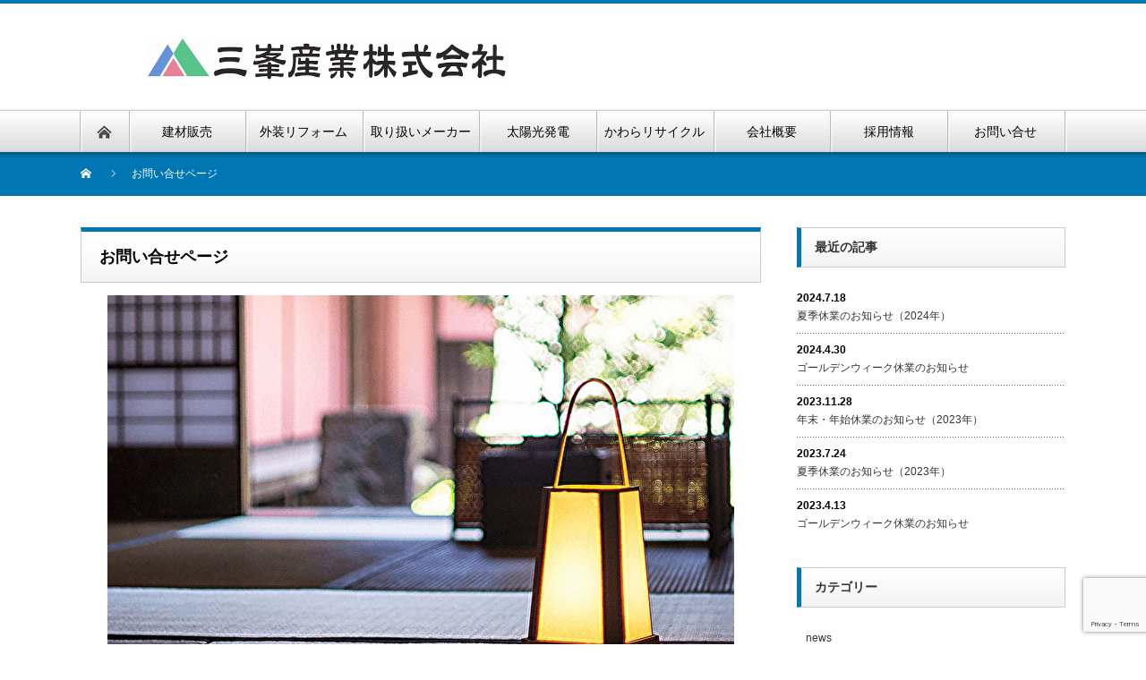

--- FILE ---
content_type: text/html; charset=UTF-8
request_url: https://mitsumine-sangyo.co.jp/?page_id=1237
body_size: 12229
content:
<!DOCTYPE html PUBLIC "-//W3C//DTD XHTML 1.1//EN" "http://www.w3.org/TR/xhtml11/DTD/xhtml11.dtd">
<!--[if lt IE 9]><html xmlns="http://www.w3.org/1999/xhtml" class="ie"><![endif]-->
<!--[if (gt IE 9)|!(IE)]><!--><html xmlns="http://www.w3.org/1999/xhtml"><!--<![endif]-->
<head profile="http://gmpg.org/xfn/11">
<meta http-equiv="Content-Type" content="text/html; charset=UTF-8" />
<meta http-equiv="X-UA-Compatible" content="IE=edge,chrome=1" />
<meta name="viewport" content="width=device-width" />
<title>お問い合せページ | 三峯産業株式会社</title>
<meta name="description" content="電話、FAXでのお問い合わせお電話での受付は、月曜日～金曜日（ 除く祝日および年末年始 ）午前10時から午後5時まで 	TEL：045-941-6111 	FAX：045-941-9113..." />

<link rel="alternate" type="application/rss+xml" title="三峯産業株式会社 RSS Feed" href="https://mitsumine-sangyo.co.jp/?feed=rss2" />
<link rel="alternate" type="application/atom+xml" title="三峯産業株式会社 Atom Feed" href="https://mitsumine-sangyo.co.jp/?feed=atom" />
<link rel="pingback" href="https://mitsumine-sangyo.co.jp/xmlrpc.php" />

<meta name='robots' content='max-image-preview:large' />
<link rel='dns-prefetch' href='//www.google.com' />
<script type="text/javascript">
/* <![CDATA[ */
window._wpemojiSettings = {"baseUrl":"https:\/\/s.w.org\/images\/core\/emoji\/15.0.3\/72x72\/","ext":".png","svgUrl":"https:\/\/s.w.org\/images\/core\/emoji\/15.0.3\/svg\/","svgExt":".svg","source":{"concatemoji":"https:\/\/mitsumine-sangyo.co.jp\/wp-includes\/js\/wp-emoji-release.min.js?ver=6.6.4"}};
/*! This file is auto-generated */
!function(i,n){var o,s,e;function c(e){try{var t={supportTests:e,timestamp:(new Date).valueOf()};sessionStorage.setItem(o,JSON.stringify(t))}catch(e){}}function p(e,t,n){e.clearRect(0,0,e.canvas.width,e.canvas.height),e.fillText(t,0,0);var t=new Uint32Array(e.getImageData(0,0,e.canvas.width,e.canvas.height).data),r=(e.clearRect(0,0,e.canvas.width,e.canvas.height),e.fillText(n,0,0),new Uint32Array(e.getImageData(0,0,e.canvas.width,e.canvas.height).data));return t.every(function(e,t){return e===r[t]})}function u(e,t,n){switch(t){case"flag":return n(e,"\ud83c\udff3\ufe0f\u200d\u26a7\ufe0f","\ud83c\udff3\ufe0f\u200b\u26a7\ufe0f")?!1:!n(e,"\ud83c\uddfa\ud83c\uddf3","\ud83c\uddfa\u200b\ud83c\uddf3")&&!n(e,"\ud83c\udff4\udb40\udc67\udb40\udc62\udb40\udc65\udb40\udc6e\udb40\udc67\udb40\udc7f","\ud83c\udff4\u200b\udb40\udc67\u200b\udb40\udc62\u200b\udb40\udc65\u200b\udb40\udc6e\u200b\udb40\udc67\u200b\udb40\udc7f");case"emoji":return!n(e,"\ud83d\udc26\u200d\u2b1b","\ud83d\udc26\u200b\u2b1b")}return!1}function f(e,t,n){var r="undefined"!=typeof WorkerGlobalScope&&self instanceof WorkerGlobalScope?new OffscreenCanvas(300,150):i.createElement("canvas"),a=r.getContext("2d",{willReadFrequently:!0}),o=(a.textBaseline="top",a.font="600 32px Arial",{});return e.forEach(function(e){o[e]=t(a,e,n)}),o}function t(e){var t=i.createElement("script");t.src=e,t.defer=!0,i.head.appendChild(t)}"undefined"!=typeof Promise&&(o="wpEmojiSettingsSupports",s=["flag","emoji"],n.supports={everything:!0,everythingExceptFlag:!0},e=new Promise(function(e){i.addEventListener("DOMContentLoaded",e,{once:!0})}),new Promise(function(t){var n=function(){try{var e=JSON.parse(sessionStorage.getItem(o));if("object"==typeof e&&"number"==typeof e.timestamp&&(new Date).valueOf()<e.timestamp+604800&&"object"==typeof e.supportTests)return e.supportTests}catch(e){}return null}();if(!n){if("undefined"!=typeof Worker&&"undefined"!=typeof OffscreenCanvas&&"undefined"!=typeof URL&&URL.createObjectURL&&"undefined"!=typeof Blob)try{var e="postMessage("+f.toString()+"("+[JSON.stringify(s),u.toString(),p.toString()].join(",")+"));",r=new Blob([e],{type:"text/javascript"}),a=new Worker(URL.createObjectURL(r),{name:"wpTestEmojiSupports"});return void(a.onmessage=function(e){c(n=e.data),a.terminate(),t(n)})}catch(e){}c(n=f(s,u,p))}t(n)}).then(function(e){for(var t in e)n.supports[t]=e[t],n.supports.everything=n.supports.everything&&n.supports[t],"flag"!==t&&(n.supports.everythingExceptFlag=n.supports.everythingExceptFlag&&n.supports[t]);n.supports.everythingExceptFlag=n.supports.everythingExceptFlag&&!n.supports.flag,n.DOMReady=!1,n.readyCallback=function(){n.DOMReady=!0}}).then(function(){return e}).then(function(){var e;n.supports.everything||(n.readyCallback(),(e=n.source||{}).concatemoji?t(e.concatemoji):e.wpemoji&&e.twemoji&&(t(e.twemoji),t(e.wpemoji)))}))}((window,document),window._wpemojiSettings);
/* ]]> */
</script>
<style id='wp-emoji-styles-inline-css' type='text/css'>

	img.wp-smiley, img.emoji {
		display: inline !important;
		border: none !important;
		box-shadow: none !important;
		height: 1em !important;
		width: 1em !important;
		margin: 0 0.07em !important;
		vertical-align: -0.1em !important;
		background: none !important;
		padding: 0 !important;
	}
</style>
<link rel='stylesheet' id='wp-block-library-css' href='https://mitsumine-sangyo.co.jp/wp-includes/css/dist/block-library/style.min.css?ver=6.6.4' type='text/css' media='all' />
<style id='classic-theme-styles-inline-css' type='text/css'>
/*! This file is auto-generated */
.wp-block-button__link{color:#fff;background-color:#32373c;border-radius:9999px;box-shadow:none;text-decoration:none;padding:calc(.667em + 2px) calc(1.333em + 2px);font-size:1.125em}.wp-block-file__button{background:#32373c;color:#fff;text-decoration:none}
</style>
<style id='global-styles-inline-css' type='text/css'>
:root{--wp--preset--aspect-ratio--square: 1;--wp--preset--aspect-ratio--4-3: 4/3;--wp--preset--aspect-ratio--3-4: 3/4;--wp--preset--aspect-ratio--3-2: 3/2;--wp--preset--aspect-ratio--2-3: 2/3;--wp--preset--aspect-ratio--16-9: 16/9;--wp--preset--aspect-ratio--9-16: 9/16;--wp--preset--color--black: #000000;--wp--preset--color--cyan-bluish-gray: #abb8c3;--wp--preset--color--white: #ffffff;--wp--preset--color--pale-pink: #f78da7;--wp--preset--color--vivid-red: #cf2e2e;--wp--preset--color--luminous-vivid-orange: #ff6900;--wp--preset--color--luminous-vivid-amber: #fcb900;--wp--preset--color--light-green-cyan: #7bdcb5;--wp--preset--color--vivid-green-cyan: #00d084;--wp--preset--color--pale-cyan-blue: #8ed1fc;--wp--preset--color--vivid-cyan-blue: #0693e3;--wp--preset--color--vivid-purple: #9b51e0;--wp--preset--gradient--vivid-cyan-blue-to-vivid-purple: linear-gradient(135deg,rgba(6,147,227,1) 0%,rgb(155,81,224) 100%);--wp--preset--gradient--light-green-cyan-to-vivid-green-cyan: linear-gradient(135deg,rgb(122,220,180) 0%,rgb(0,208,130) 100%);--wp--preset--gradient--luminous-vivid-amber-to-luminous-vivid-orange: linear-gradient(135deg,rgba(252,185,0,1) 0%,rgba(255,105,0,1) 100%);--wp--preset--gradient--luminous-vivid-orange-to-vivid-red: linear-gradient(135deg,rgba(255,105,0,1) 0%,rgb(207,46,46) 100%);--wp--preset--gradient--very-light-gray-to-cyan-bluish-gray: linear-gradient(135deg,rgb(238,238,238) 0%,rgb(169,184,195) 100%);--wp--preset--gradient--cool-to-warm-spectrum: linear-gradient(135deg,rgb(74,234,220) 0%,rgb(151,120,209) 20%,rgb(207,42,186) 40%,rgb(238,44,130) 60%,rgb(251,105,98) 80%,rgb(254,248,76) 100%);--wp--preset--gradient--blush-light-purple: linear-gradient(135deg,rgb(255,206,236) 0%,rgb(152,150,240) 100%);--wp--preset--gradient--blush-bordeaux: linear-gradient(135deg,rgb(254,205,165) 0%,rgb(254,45,45) 50%,rgb(107,0,62) 100%);--wp--preset--gradient--luminous-dusk: linear-gradient(135deg,rgb(255,203,112) 0%,rgb(199,81,192) 50%,rgb(65,88,208) 100%);--wp--preset--gradient--pale-ocean: linear-gradient(135deg,rgb(255,245,203) 0%,rgb(182,227,212) 50%,rgb(51,167,181) 100%);--wp--preset--gradient--electric-grass: linear-gradient(135deg,rgb(202,248,128) 0%,rgb(113,206,126) 100%);--wp--preset--gradient--midnight: linear-gradient(135deg,rgb(2,3,129) 0%,rgb(40,116,252) 100%);--wp--preset--font-size--small: 13px;--wp--preset--font-size--medium: 20px;--wp--preset--font-size--large: 36px;--wp--preset--font-size--x-large: 42px;--wp--preset--spacing--20: 0.44rem;--wp--preset--spacing--30: 0.67rem;--wp--preset--spacing--40: 1rem;--wp--preset--spacing--50: 1.5rem;--wp--preset--spacing--60: 2.25rem;--wp--preset--spacing--70: 3.38rem;--wp--preset--spacing--80: 5.06rem;--wp--preset--shadow--natural: 6px 6px 9px rgba(0, 0, 0, 0.2);--wp--preset--shadow--deep: 12px 12px 50px rgba(0, 0, 0, 0.4);--wp--preset--shadow--sharp: 6px 6px 0px rgba(0, 0, 0, 0.2);--wp--preset--shadow--outlined: 6px 6px 0px -3px rgba(255, 255, 255, 1), 6px 6px rgba(0, 0, 0, 1);--wp--preset--shadow--crisp: 6px 6px 0px rgba(0, 0, 0, 1);}:where(.is-layout-flex){gap: 0.5em;}:where(.is-layout-grid){gap: 0.5em;}body .is-layout-flex{display: flex;}.is-layout-flex{flex-wrap: wrap;align-items: center;}.is-layout-flex > :is(*, div){margin: 0;}body .is-layout-grid{display: grid;}.is-layout-grid > :is(*, div){margin: 0;}:where(.wp-block-columns.is-layout-flex){gap: 2em;}:where(.wp-block-columns.is-layout-grid){gap: 2em;}:where(.wp-block-post-template.is-layout-flex){gap: 1.25em;}:where(.wp-block-post-template.is-layout-grid){gap: 1.25em;}.has-black-color{color: var(--wp--preset--color--black) !important;}.has-cyan-bluish-gray-color{color: var(--wp--preset--color--cyan-bluish-gray) !important;}.has-white-color{color: var(--wp--preset--color--white) !important;}.has-pale-pink-color{color: var(--wp--preset--color--pale-pink) !important;}.has-vivid-red-color{color: var(--wp--preset--color--vivid-red) !important;}.has-luminous-vivid-orange-color{color: var(--wp--preset--color--luminous-vivid-orange) !important;}.has-luminous-vivid-amber-color{color: var(--wp--preset--color--luminous-vivid-amber) !important;}.has-light-green-cyan-color{color: var(--wp--preset--color--light-green-cyan) !important;}.has-vivid-green-cyan-color{color: var(--wp--preset--color--vivid-green-cyan) !important;}.has-pale-cyan-blue-color{color: var(--wp--preset--color--pale-cyan-blue) !important;}.has-vivid-cyan-blue-color{color: var(--wp--preset--color--vivid-cyan-blue) !important;}.has-vivid-purple-color{color: var(--wp--preset--color--vivid-purple) !important;}.has-black-background-color{background-color: var(--wp--preset--color--black) !important;}.has-cyan-bluish-gray-background-color{background-color: var(--wp--preset--color--cyan-bluish-gray) !important;}.has-white-background-color{background-color: var(--wp--preset--color--white) !important;}.has-pale-pink-background-color{background-color: var(--wp--preset--color--pale-pink) !important;}.has-vivid-red-background-color{background-color: var(--wp--preset--color--vivid-red) !important;}.has-luminous-vivid-orange-background-color{background-color: var(--wp--preset--color--luminous-vivid-orange) !important;}.has-luminous-vivid-amber-background-color{background-color: var(--wp--preset--color--luminous-vivid-amber) !important;}.has-light-green-cyan-background-color{background-color: var(--wp--preset--color--light-green-cyan) !important;}.has-vivid-green-cyan-background-color{background-color: var(--wp--preset--color--vivid-green-cyan) !important;}.has-pale-cyan-blue-background-color{background-color: var(--wp--preset--color--pale-cyan-blue) !important;}.has-vivid-cyan-blue-background-color{background-color: var(--wp--preset--color--vivid-cyan-blue) !important;}.has-vivid-purple-background-color{background-color: var(--wp--preset--color--vivid-purple) !important;}.has-black-border-color{border-color: var(--wp--preset--color--black) !important;}.has-cyan-bluish-gray-border-color{border-color: var(--wp--preset--color--cyan-bluish-gray) !important;}.has-white-border-color{border-color: var(--wp--preset--color--white) !important;}.has-pale-pink-border-color{border-color: var(--wp--preset--color--pale-pink) !important;}.has-vivid-red-border-color{border-color: var(--wp--preset--color--vivid-red) !important;}.has-luminous-vivid-orange-border-color{border-color: var(--wp--preset--color--luminous-vivid-orange) !important;}.has-luminous-vivid-amber-border-color{border-color: var(--wp--preset--color--luminous-vivid-amber) !important;}.has-light-green-cyan-border-color{border-color: var(--wp--preset--color--light-green-cyan) !important;}.has-vivid-green-cyan-border-color{border-color: var(--wp--preset--color--vivid-green-cyan) !important;}.has-pale-cyan-blue-border-color{border-color: var(--wp--preset--color--pale-cyan-blue) !important;}.has-vivid-cyan-blue-border-color{border-color: var(--wp--preset--color--vivid-cyan-blue) !important;}.has-vivid-purple-border-color{border-color: var(--wp--preset--color--vivid-purple) !important;}.has-vivid-cyan-blue-to-vivid-purple-gradient-background{background: var(--wp--preset--gradient--vivid-cyan-blue-to-vivid-purple) !important;}.has-light-green-cyan-to-vivid-green-cyan-gradient-background{background: var(--wp--preset--gradient--light-green-cyan-to-vivid-green-cyan) !important;}.has-luminous-vivid-amber-to-luminous-vivid-orange-gradient-background{background: var(--wp--preset--gradient--luminous-vivid-amber-to-luminous-vivid-orange) !important;}.has-luminous-vivid-orange-to-vivid-red-gradient-background{background: var(--wp--preset--gradient--luminous-vivid-orange-to-vivid-red) !important;}.has-very-light-gray-to-cyan-bluish-gray-gradient-background{background: var(--wp--preset--gradient--very-light-gray-to-cyan-bluish-gray) !important;}.has-cool-to-warm-spectrum-gradient-background{background: var(--wp--preset--gradient--cool-to-warm-spectrum) !important;}.has-blush-light-purple-gradient-background{background: var(--wp--preset--gradient--blush-light-purple) !important;}.has-blush-bordeaux-gradient-background{background: var(--wp--preset--gradient--blush-bordeaux) !important;}.has-luminous-dusk-gradient-background{background: var(--wp--preset--gradient--luminous-dusk) !important;}.has-pale-ocean-gradient-background{background: var(--wp--preset--gradient--pale-ocean) !important;}.has-electric-grass-gradient-background{background: var(--wp--preset--gradient--electric-grass) !important;}.has-midnight-gradient-background{background: var(--wp--preset--gradient--midnight) !important;}.has-small-font-size{font-size: var(--wp--preset--font-size--small) !important;}.has-medium-font-size{font-size: var(--wp--preset--font-size--medium) !important;}.has-large-font-size{font-size: var(--wp--preset--font-size--large) !important;}.has-x-large-font-size{font-size: var(--wp--preset--font-size--x-large) !important;}
:where(.wp-block-post-template.is-layout-flex){gap: 1.25em;}:where(.wp-block-post-template.is-layout-grid){gap: 1.25em;}
:where(.wp-block-columns.is-layout-flex){gap: 2em;}:where(.wp-block-columns.is-layout-grid){gap: 2em;}
:root :where(.wp-block-pullquote){font-size: 1.5em;line-height: 1.6;}
</style>
<link rel='stylesheet' id='contact-form-7-css' href='https://mitsumine-sangyo.co.jp/wp-content/plugins/contact-form-7/includes/css/styles.css?ver=5.9.8' type='text/css' media='all' />
<link rel='stylesheet' id='contact-form-7-confirm-css' href='https://mitsumine-sangyo.co.jp/wp-content/plugins/contact-form-7-add-confirm/includes/css/styles.css?ver=5.1' type='text/css' media='all' />
<link rel='stylesheet' id='tcd-maps-css' href='https://mitsumine-sangyo.co.jp/wp-content/plugins/tcd-google-maps/admin.css?ver=6.6.4' type='text/css' media='all' />
<script type="text/javascript" src="https://mitsumine-sangyo.co.jp/wp-includes/js/jquery/jquery.min.js?ver=3.7.1" id="jquery-core-js"></script>
<script type="text/javascript" src="https://mitsumine-sangyo.co.jp/wp-includes/js/jquery/jquery-migrate.min.js?ver=3.4.1" id="jquery-migrate-js"></script>
<link rel="https://api.w.org/" href="https://mitsumine-sangyo.co.jp/index.php?rest_route=/" /><link rel="alternate" title="JSON" type="application/json" href="https://mitsumine-sangyo.co.jp/index.php?rest_route=/wp/v2/pages/1237" /><link rel="canonical" href="https://mitsumine-sangyo.co.jp/?page_id=1237" />
<link rel='shortlink' href='https://mitsumine-sangyo.co.jp/?p=1237' />
<link rel="alternate" title="oEmbed (JSON)" type="application/json+oembed" href="https://mitsumine-sangyo.co.jp/index.php?rest_route=%2Foembed%2F1.0%2Fembed&#038;url=https%3A%2F%2Fmitsumine-sangyo.co.jp%2F%3Fpage_id%3D1237" />
<link rel="alternate" title="oEmbed (XML)" type="text/xml+oembed" href="https://mitsumine-sangyo.co.jp/index.php?rest_route=%2Foembed%2F1.0%2Fembed&#038;url=https%3A%2F%2Fmitsumine-sangyo.co.jp%2F%3Fpage_id%3D1237&#038;format=xml" />
<!-- start Simple Custom CSS and JS -->
<style type="text/css">
/* Add your CSS code here.

For example:
.example {
    color: red;
}

For brushing up on your CSS knowledge, check out http://www.w3schools.com/css/css_syntax.asp

End of comment */ 

/* 見出しh5 */
H5#headh5{
border-left: 5px solid #1F5E73;
padding: 0 0 0 15px ;
line-height: 2;
font-size: 18px;
background-color: #fff;
}</style>
<!-- end Simple Custom CSS and JS -->
<!-- start Simple Custom CSS and JS -->
<style type="text/css">
/* Add your CSS code here.

For example:
.example {
    color: red;
}

For brushing up on your CSS knowledge, check out http://www.w3schools.com/css/css_syntax.asp

End of comment */ 

H3#headh3 {
border-left: 5px solid #1F5E73;
padding: 0 0 0 15px ;
line-height: 2;
font-size: 18px;
background-color: #fff;
}</style>
<!-- end Simple Custom CSS and JS -->
<!-- start Simple Custom CSS and JS -->
<style type="text/css">
/* Add your CSS code here.

For example:
.example {
    color: red;
}

For brushing up on your CSS knowledge, check out http://www.w3schools.com/css/css_syntax.asp

End of comment */ 

.box2{
    position: relative;
    margin: 2em 0;
    padding: 0.5em 1em;
    border: solid 3px #95ccff;
    border-radius: 8px;
}
.box2 .box-title {
    position: absolute;
    display: inline-block;
    top: -13px;
    left: 10px;
    padding: 0 9px;
    line-height: 1;
    font-size: 19px;
    background: #FFF;
    color: #364e96;
    font-weight: bold;
}
.box2 p {
    margin: 0; 
    padding: 0;
}

</style>
<!-- end Simple Custom CSS and JS -->
<!-- start Simple Custom CSS and JS -->
<style type="text/css">
/* Add your CSS code here.

For example:
.example {
    color: red;
}

For brushing up on your CSS knowledge, check out http://www.w3schools.com/css/css_syntax.asp

End of comment */ 

.box1 {
    margin: 1em 0;
    background: #dcefff;
}
.box1 .box-title {
    font-size: 1.2em;
    background: #5fb3f5;
    padding: 1px;
    text-align: center;
    color: #FFF;
    font-weight: bold;
    letter-spacing: 0.05em;
}
.box1 p {
    padding: 5px 10px;
    margin: 0;
}

</style>
<!-- end Simple Custom CSS and JS -->
<!-- start Simple Custom CSS and JS -->
<style type="text/css">
/* Add your CSS code here.

For example:
.example {
    color: red;
}

For brushing up on your CSS knowledge, check out http://www.w3schools.com/css/css_syntax.asp

End of comment */ 

ul li#list1 {
  position: relative;
}
ul li#list1::after,
ul li#list1::before {
  display: block;
  content: '';
  position: absolute;
}
ul li#list1::after {
  top: .35em;
  left: -1.2em;
  width: 14px;
  height: 14px;
  background-color: #3498db;
  border-radius: 100%;
}
ul li#list1::before {
  z-index: 2;
  top: .625em;
  left: -.975em;
  width: 4px;
  height: 4px;
  border-right: 1px solid #fff;
  border-bottom: 1px solid #fff;
  -webkit-transform: rotate(-45deg);
  transform: rotate(-45deg);
}

</style>
<!-- end Simple Custom CSS and JS -->
<!-- start Simple Custom CSS and JS -->
<style type="text/css">
/* Add your CSS code here.

For example:
.example {
    color: red;
}

For brushing up on your CSS knowledge, check out http://www.w3schools.com/css/css_syntax.asp

End of comment */ 

h5#head-c5 {
  color: #364e96;/*文字色*/
  border: solid 3px #364e96;/*線色*/
  padding: 0.5em;/*文字周りの余白*/
  border-radius: 0.5em;/*角丸*/

</style>
<!-- end Simple Custom CSS and JS -->
<!-- start Simple Custom CSS and JS -->
<style type="text/css">
/* Add your CSS code here.

For example:
.example {
    color: red;
}

For brushing up on your CSS knowledge, check out http://www.w3schools.com/css/css_syntax.asp

End of comment */ 

H5#link1-css {
  position: relative;
  padding: .75em 1em .75em 2em;
  border: 1px solid #ccc;
  border-top: 3px solid #3498db;
  background: -webkit-linear-gradient(top, #fff 0%, #f0f0f0 100%);
  background: linear-gradient(to bottom, #fff 0%, #f0f0f0 100%);
  box-shadow: 0 -1px 0 rgba(255, 255, 255, 1) inset;
}
H5#link1-css::after {
  position: absolute;
  top: 1em;
  left: .6em;
  z-index: 2;
  content: '';
  width: 10px;
  height: 10px;
  border: 3px solid #3498db;
  border-radius: 100%
}</style>
<!-- end Simple Custom CSS and JS -->
<!-- Analytics by WP Statistics v14.9.3 - https://wp-statistics.com/ -->
<style type="text/css">.broken_link, a.broken_link {
	text-decoration: line-through;
}</style><style type="text/css">.g-recaptcha {
  transform-origin: 0% 0%;
  transform: scale(0.7);
}</style><link rel="icon" href="https://mitsumine-sangyo.co.jp/wp-content/uploads/2019/08/cropped-fabicon-1-32x32.png" sizes="32x32" />
<link rel="icon" href="https://mitsumine-sangyo.co.jp/wp-content/uploads/2019/08/cropped-fabicon-1-192x192.png" sizes="192x192" />
<link rel="apple-touch-icon" href="https://mitsumine-sangyo.co.jp/wp-content/uploads/2019/08/cropped-fabicon-1-180x180.png" />
<meta name="msapplication-TileImage" content="https://mitsumine-sangyo.co.jp/wp-content/uploads/2019/08/cropped-fabicon-1-270x270.png" />
<script src="https://mitsumine-sangyo.co.jp/wp-content/themes/nextage_tcd021/js/jquery.easing.1.3.js?ver=4.2"></script>
<link rel="stylesheet" href="https://mitsumine-sangyo.co.jp/wp-content/themes/nextage_tcd021/style.css?ver=4.2" type="text/css" />
<link rel="stylesheet" href="https://mitsumine-sangyo.co.jp/wp-content/themes/nextage_tcd021/comment-style.css?ver=4.2" type="text/css" />

<link rel="stylesheet" media="screen and (min-width:1111px)" href="https://mitsumine-sangyo.co.jp/wp-content/themes/nextage_tcd021/style_pc.css?ver=4.2" type="text/css" />
<link rel="stylesheet" media="screen and (max-width:1110px)" href="https://mitsumine-sangyo.co.jp/wp-content/themes/nextage_tcd021/style_sp.css?ver=4.2" type="text/css" />
<link rel="stylesheet" media="screen and (max-width:1110px)" href="https://mitsumine-sangyo.co.jp/wp-content/themes/nextage_tcd021/footer-bar/footer-bar.css?ver=?ver=4.2">

<link rel="stylesheet" href="https://mitsumine-sangyo.co.jp/wp-content/themes/nextage_tcd021/japanese.css?ver=4.2" type="text/css" />

<script type="text/javascript" src="https://mitsumine-sangyo.co.jp/wp-content/themes/nextage_tcd021/js/jscript.js?ver=4.2"></script>
<script type="text/javascript" src="https://mitsumine-sangyo.co.jp/wp-content/themes/nextage_tcd021/js/scroll.js?ver=4.2"></script>
<script type="text/javascript" src="https://mitsumine-sangyo.co.jp/wp-content/themes/nextage_tcd021/js/comment.js?ver=4.2"></script>
<script type="text/javascript" src="https://mitsumine-sangyo.co.jp/wp-content/themes/nextage_tcd021/js/rollover.js?ver=4.2"></script>
<!--[if lt IE 9]>
<link id="stylesheet" rel="stylesheet" href="https://mitsumine-sangyo.co.jp/wp-content/themes/nextage_tcd021/style_pc.css?ver=4.2" type="text/css" />
<script type="text/javascript" src="https://mitsumine-sangyo.co.jp/wp-content/themes/nextage_tcd021/js/ie.js?ver=4.2"></script>
<link rel="stylesheet" href="https://mitsumine-sangyo.co.jp/wp-content/themes/nextage_tcd021/ie.css" type="text/css" />
<![endif]-->

<!--[if IE 7]>
<link rel="stylesheet" href="https://mitsumine-sangyo.co.jp/wp-content/themes/nextage_tcd021/ie7.css" type="text/css" />
<![endif]-->


<!-- blend -->
<script type="text/javascript" src="https://mitsumine-sangyo.co.jp/wp-content/themes/nextage_tcd021/js/jquery.blend-min.js"></script>
<script type="text/javascript">
	jQuery(document).ready(function(){
		//jQuery("#global_menu a").blend();
		//jQuery(".blendy").blend();
	});
</script>
<!-- /blend -->



<style type="text/css">
a:hover { color:#0077B3; }
.page_navi a:hover, #post_pagination a:hover, #wp-calendar td a:hover, #return_top:hover,
 #wp-calendar #prev a:hover, #wp-calendar #next a:hover, #footer #wp-calendar td a:hover, .widget_search #search-btn input:hover, .widget_search #searchsubmit:hover, .tcdw_category_list_widget a:hover, .tcdw_news_list_widget .month, .tcd_menu_widget a:hover, .tcd_menu_widget li.current-menu-item a, #submit_comment:hover
  { background-color:#0077B3; }

.post :not(#post_meta):not(#single_meta):not(li) a, .custom-html-widget a { color:#0077B3; }
.post :not(#post_meta):not(#single_meta):not(li) a:hover, .custom-html-widget a:hover { color:#57BDCC; }

body { font-size:14px; }
#header-wrapper{
	border-top-color: #0077B3;
}
#wrapper-light #global_menu ul ul li a {background: #0077B3;}
#wrapper-light #global_menu ul ul a:hover{background: #57BDCC;}
#wrapper-dark #global_menu ul ul li a {background: #0077B3;}
#wrapper-dark #global_menu ul ul a:hover{background: #57BDCC;}
#bread_crumb_wrapper{ background-color: #0077B3;}
.headline1{ border-left: solid 5px #0077B3;}
.headline2{ border-top: solid 5px #0077B3;}
.side_headline{ border-left: solid 5px #0077B3;}
.footer_headline{ color:#0077B3;}
.flexslider { margin: 0 auto; position: relative; width: 1100px; height: 353px; zoom: 1; overflow:hidden; }
@media screen and (max-width:1100px){
.flexslider { margin: 0 auto; position: relative; width: 100%; height: auto; zoom: 1; overflow:hidden; }
}

.side_widget, #single_title, .footer_widget, #page-title, #company_info dd
  { word-wrap:break-word; }


</style>
</head>

<body class="page-template-default page page-id-1237 page-child parent-pageid-45">
<div id="wrapper-light">
	<div id="header-wrapper">
		<!-- header -->
		<div id="header">
			<div id="header-inner" class="clearfix">
				<div id="header-left">
   <!-- logo -->
   <div id='logo_image'>
<h1 id="logo" style="top:38px; left:70px;"><a href=" https://mitsumine-sangyo.co.jp/" title="三峯産業株式会社" data-label="三峯産業株式会社"><img src="https://mitsumine-sangyo.co.jp/wp-content/uploads/tcd-w/logo.PNG?1768751985" alt="三峯産業株式会社" title="三峯産業株式会社" /></a></h1>
</div>
				</div>
   				<div id="header-right">
						<!-- header banner -->
   <div id="header_banner">
         <a href="https://www.sekisuiinterior.co.jp/interior/tesoro/" class="target_blank"><img src="" alt="" title="" /></a>
       </div>
					<!-- /header banner -->

					</div>
   				<a href="#" class="menu_button"></a>
			</div>
		</div>
		<!-- /header -->
		<!-- global menu -->
		<div id="global_menu" class="clearfix">
			<div id="global_menu_home"><a href="https://mitsumine-sangyo.co.jp">
<img src="https://mitsumine-sangyo.co.jp/wp-content/themes/nextage_tcd021/images/home.png" alt="HOME" />
</a></div>
   <ul id="menu-sp-navi1" class="menu"><li id="menu-item-1573" class="menu-item menu-item-type-post_type menu-item-object-page menu-item-1573"><a href="https://mitsumine-sangyo.co.jp/?page_id=218">建材販売</a></li>
<li id="menu-item-1707" class="menu-item menu-item-type-post_type menu-item-object-page menu-item-1707"><a href="https://mitsumine-sangyo.co.jp/?page_id=766">外装リフォーム</a></li>
<li id="menu-item-1578" class="menu-item menu-item-type-post_type menu-item-object-page menu-item-1578"><a href="https://mitsumine-sangyo.co.jp/?page_id=364">取り扱いメーカー</a></li>
<li id="menu-item-1579" class="menu-item menu-item-type-post_type menu-item-object-page menu-item-1579"><a href="https://mitsumine-sangyo.co.jp/?page_id=772">太陽光発電</a></li>
<li id="menu-item-1582" class="menu-item menu-item-type-post_type menu-item-object-page menu-item-1582"><a href="https://mitsumine-sangyo.co.jp/?page_id=245">かわらリサイクル</a></li>
<li id="menu-item-1583" class="menu-item menu-item-type-post_type menu-item-object-page menu-item-1583"><a href="https://mitsumine-sangyo.co.jp/?page_id=15">会社概要</a></li>
<li id="menu-item-1588" class="menu-item menu-item-type-post_type menu-item-object-page menu-item-1588"><a href="https://mitsumine-sangyo.co.jp/?page_id=775">採用情報</a></li>
<li id="menu-item-1591" class="menu-item menu-item-type-post_type menu-item-object-page current-menu-item page_item page-item-1237 current_page_item menu-item-1591"><a href="https://mitsumine-sangyo.co.jp/?page_id=1237" aria-current="page">お問い合せ</a></li>
</ul> 		</div>
		<!-- /global menu -->

 <!-- smartphone banner -->
 
	</div>
	
	<div id="bread_crumb_wrapper">
		
<ul id="bread_crumb" class="clearfix" itemscope itemtype="http://schema.org/BreadcrumbList">
 <li itemprop="itemListElement" itemscope itemtype="http://schema.org/ListItem" class="home"><a itemprop="item" href="https://mitsumine-sangyo.co.jp/"><span itemprop="name">Home</span></a><meta itemprop="position" content="1" /></li>

 <li itemprop="itemListElement" itemscope itemtype="http://schema.org/ListItem" class="last"><span itemprop="name">お問い合せページ</span><meta itemprop="position" content="2" /></li>

 </ul>
	</div>
	
	<div id="contents" class="layout1 clearfix">
		<!-- mainColumn -->
		<div id="mainColumn">
			<div id="page-title" class="headline2">お問い合せページ</div>
			<div id="page-wrapper">
				<div class="page">
					<div class="post_image"><img width="700" height="400" src="https://mitsumine-sangyo.co.jp/wp-content/uploads/2019/12/faa2c4f36ae758e90ac5b3f2555a8a9f-700x400.png" class="attachment-size1 size-size1 wp-post-image" alt="" decoding="async" fetchpriority="high" /></div>					<hr />
<p><img decoding="async" class="alignnone size-full wp-image-761" src="http://mitsumine-sangyo.sakura.ne.jp/demoroot/wp-content/uploads/2019/08/325ca26a4b1bff205a23e452acf14416.png" alt="" width="440" height="90" srcset="https://mitsumine-sangyo.co.jp/wp-content/uploads/2019/08/325ca26a4b1bff205a23e452acf14416.png 440w, https://mitsumine-sangyo.co.jp/wp-content/uploads/2019/08/325ca26a4b1bff205a23e452acf14416-300x61.png 300w" sizes="(max-width: 440px) 100vw, 440px" /></p>
<p><img decoding="async" class="alignnone size-medium wp-image-624" src="http://mitsumine-sangyo.sakura.ne.jp/demoroot/wp-content/uploads/2019/08/d62bc13ae8343fd18746f756493491a5-300x61.png" alt="" width="300" height="61" srcset="https://mitsumine-sangyo.co.jp/wp-content/uploads/2019/08/d62bc13ae8343fd18746f756493491a5-300x61.png 300w, https://mitsumine-sangyo.co.jp/wp-content/uploads/2019/08/d62bc13ae8343fd18746f756493491a5.png 440w" sizes="(max-width: 300px) 100vw, 300px" /></p>

<div class="wpcf7 no-js" id="wpcf7-f1359-p1237-o1" lang="ja" dir="ltr">
<div class="screen-reader-response"><p role="status" aria-live="polite" aria-atomic="true"></p> <ul></ul></div>
<form action="/?page_id=1237#wpcf7-f1359-p1237-o1" method="post" class="wpcf7-form init" aria-label="コンタクトフォーム" novalidate="novalidate" data-status="init">
<div style="display: none;">
<input type="hidden" name="_wpcf7" value="1359" />
<input type="hidden" name="_wpcf7_version" value="5.9.8" />
<input type="hidden" name="_wpcf7_locale" value="ja" />
<input type="hidden" name="_wpcf7_unit_tag" value="wpcf7-f1359-p1237-o1" />
<input type="hidden" name="_wpcf7_container_post" value="1237" />
<input type="hidden" name="_wpcf7_posted_data_hash" value="" />
<input type="hidden" name="_wpcf7_recaptcha_response" value="" />
</div>
<p><label> 氏名（会社名）（必須）<br />
<span class="wpcf7-form-control-wrap" data-name="your-name"><input size="40" maxlength="400" class="wpcf7-form-control wpcf7-text wpcf7-validates-as-required" aria-required="true" aria-invalid="false" placeholder="氏名（会社名）を入力して下さい。" value="" type="text" name="your-name" /></span></label><br />
<label> カナ氏名（会社名） (必須)<br />
<span class="wpcf7-form-control-wrap" data-name="text-469"><input size="40" maxlength="400" class="wpcf7-form-control wpcf7-text wpcf7-validates-as-required" aria-required="true" aria-invalid="false" placeholder="カナ氏名（会社名）を入力して下さい。" value="" type="text" name="text-469" /></span></label><br />
<label> 部署名（任意）<br />
<span class="wpcf7-form-control-wrap" data-name="text-470"><input size="40" maxlength="400" class="wpcf7-form-control wpcf7-text" aria-invalid="false" placeholder="部署名を入力して下さい。" value="" type="text" name="text-470" /></span></label><br />
<label> メールアドレス (必須)<br />
<span class="wpcf7-form-control-wrap" data-name="your-email"><input size="40" maxlength="400" class="wpcf7-form-control wpcf7-email wpcf7-validates-as-required wpcf7-text wpcf7-validates-as-email" aria-required="true" aria-invalid="false" placeholder="メールアドレスを入力して下さい。" value="" type="email" name="your-email" /></span></label><br />
<label> 電話番号 (必須)<br />
<span class="wpcf7-form-control-wrap" data-name="tel-931"><input size="40" maxlength="400" class="wpcf7-form-control wpcf7-tel wpcf7-validates-as-required wpcf7-text wpcf7-validates-as-tel" aria-required="true" aria-invalid="false" value="" type="tel" name="tel-931" /></span></label><br />
<label> お問合せ内容（選択必須）<br />
<span class="wpcf7-form-control-wrap" data-name="your-subject"><select class="wpcf7-form-control wpcf7-select wpcf7-validates-as-required" aria-required="true" aria-invalid="false" name="your-subject"><option value="資材販売">資材販売</option><option value="新築">新築</option><option value="補修">補修</option><option value="屋根葺き替え">屋根葺き替え</option><option value="リノベーション">リノベーション</option><option value="内・外装工事">内・外装工事</option><option value="太陽光発電">太陽光発電</option><option value="その他">その他</option></select></span></label><br />
<label> 住居／会社（物件）住所（必須）</label><br />
<label> 都道府県（選択）<br />
<span class="wpcf7-form-control-wrap" data-name="menu-678"><select class="wpcf7-form-control wpcf7-select wpcf7-validates-as-required" aria-required="true" aria-invalid="false" name="menu-678"><option value="北海道">北海道</option><option value="青森県">青森県</option><option value="岩手県">岩手県</option><option value="宮城県">宮城県</option><option value="秋田県">秋田県</option><option value="山形県">山形県</option><option value="福島県">福島県</option><option value="茨城県">茨城県</option><option value="栃木県">栃木県</option><option value="群馬県">群馬県</option><option value="埼玉県">埼玉県</option><option value="千葉県">千葉県</option><option value="東京都">東京都</option><option value="神奈川県">神奈川県</option><option value="新潟県">新潟県</option><option value="富山県">富山県</option><option value="石川県">石川県</option><option value="福井県">福井県</option><option value="山梨県">山梨県</option><option value="長野県">長野県</option><option value="岐阜県">岐阜県</option><option value="静岡県">静岡県</option><option value="愛知県">愛知県</option><option value="三重県">三重県</option><option value="滋賀県">滋賀県</option><option value="京都府">京都府</option><option value="大阪府">大阪府</option><option value="兵庫県">兵庫県</option><option value="奈良県">奈良県</option><option value="和歌山県">和歌山県</option><option value="鳥取県">鳥取県</option><option value="島根県">島根県</option><option value="岡山県">岡山県</option><option value="広島県">広島県</option><option value="山口県">山口県</option><option value="徳島県">徳島県</option><option value="香川県">香川県</option><option value="愛媛県">愛媛県</option><option value="高知県">高知県</option><option value="福岡県">福岡県</option><option value="佐賀県">佐賀県</option><option value="長崎県">長崎県</option><option value="熊本県">熊本県</option><option value="大分県">大分県</option><option value="宮崎県">宮崎県</option><option value="鹿児島県">鹿児島県</option><option value="沖縄県">沖縄県</option></select></span> </label><br />
<label> 住所 (必須)<br />
<span class="wpcf7-form-control-wrap" data-name="text-471"><input size="40" maxlength="400" class="wpcf7-form-control wpcf7-text wpcf7-validates-as-required" aria-required="true" aria-invalid="false" placeholder="住所を入力して下さい。" value="" type="text" name="text-471" /></span></label><br />
<label> 住居（物件）形状（任意選択）<br />
<span class="wpcf7-form-control-wrap" data-name="menu-679"><select class="wpcf7-form-control wpcf7-select" aria-invalid="false" name="menu-679"><option value="">&#8212;以下から選択してください&#8212;</option><option value="マンション">マンション</option><option value="一軒家">一軒家</option><option value="工場">工場</option><option value="公共施設">公共施設</option><option value="ビル">ビル</option><option value="その他">その他</option></select></span></label><br />
<label> 築年数（任意選択）<br />
<span class="wpcf7-form-control-wrap" data-name="menu-680"><select class="wpcf7-form-control wpcf7-select" aria-invalid="false" name="menu-680"><option value="">&#8212;以下から選択してください&#8212;</option><option value="新築">新築</option><option value="１～10年">１～10年</option><option value="10～20年">10～20年</option><option value="20～30年">20～30年</option><option value="30年以上">30年以上</option></select></span></label><br />
<label> 予算目安（任意選択）<br />
<span class="wpcf7-form-control-wrap" data-name="menu-681"><select class="wpcf7-form-control wpcf7-select" aria-invalid="false" name="menu-681"><option value="">&#8212;以下から選択してください&#8212;</option><option value="100万円以下">100万円以下</option><option value="100～300万円以下">100～300万円以下</option><option value="300～500万円">300～500万円</option><option value="500～1000万円">500～1000万円</option><option value="1000万円以上">1000万円以上</option></select></span> </label><br />
<label> 詳細内容（任意）<br />
<span class="wpcf7-form-control-wrap" data-name="textarea-382"><textarea cols="40" rows="10" maxlength="2000" class="wpcf7-form-control wpcf7-textarea" aria-invalid="false" name="textarea-382"></textarea></span></label>
</p>
<p><input class="wpcf7-form-control wpcf7-confirm wpcf7c-elm-step1 wpcf7c-btn-confirm wpcf7c-force-hide" type="submit" value="確認" /><input class="wpcf7-form-control wpcf7-back wpcf7c-elm-step2 wpcf7c-btn-back wpcf7c-force-hide" type="button" value="戻る" /><input class="wpcf7-form-control wpcf7-submit has-spinner" type="submit" value="送信" />
</p><div class="wpcf7-response-output" aria-hidden="true"></div>
</form>
</div>

<h2><span style="font-size: 12pt;">電話、FAXでのお問い合わせ</span></h2>
<p><span style="font-size: 12pt;">お電話での受付は、月曜日～金曜日（ 除く祝日および年末年始 ）</span><span style="font-size: 12pt;">午前10時から午後5時まで</span></p>
<dl class="list-second"></dl>
<dl class="list-second">
<dt>
<div class="title"><span style="font-size: 12pt;">TEL：045-941-6111</span></div>
</dt>
<dt>
<div class="title"><span style="font-size: 12pt;">FAX：045-941-9113</span></div>
</dt>
</dl>
									</div>
			</div>
		</div>
		<!-- /mainColumn -->
		
		<!-- sideColumn -->
 
		<div id="sideColumn">

			<div class="side_widget clearfix">
				<h3 class="side_headline">最近の記事</h3>
				<ul class="news_widget_list">
									<li>
						<p class="news_date">2024.7.18</p>
						<a class="news_title" href="https://mitsumine-sangyo.co.jp/?p=2527">夏季休業のお知らせ（2024年）</a>
					</li>
									<li>
						<p class="news_date">2024.4.30</p>
						<a class="news_title" href="https://mitsumine-sangyo.co.jp/?p=2427">ゴールデンウィーク休業のお知らせ</a>
					</li>
									<li>
						<p class="news_date">2023.11.28</p>
						<a class="news_title" href="https://mitsumine-sangyo.co.jp/?p=2403">年末・年始休業のお知らせ（2023年）</a>
					</li>
									<li>
						<p class="news_date">2023.7.24</p>
						<a class="news_title" href="https://mitsumine-sangyo.co.jp/?p=2359">夏季休業のお知らせ（2023年）</a>
					</li>
									<li>
						<p class="news_date">2023.4.13</p>
						<a class="news_title" href="https://mitsumine-sangyo.co.jp/?p=2330">ゴールデンウィーク休業のお知らせ</a>
					</li>
								</ul>
			</div>

			<div class="side_widget clearfix">
				<h3 class="side_headline">カテゴリー</h3>
				<ul>
					<li class="cat-item cat-item-34"><a href="https://mitsumine-sangyo.co.jp/?cat=34">news</a>
</li>
				</ul>
			</div>


<!-- side column banner -->
			<div class="side_banner">
				<a href="" class="target_blank"><img src="http://mitsumine-sangyo.sakura.ne.jp/demoroot/wp-content/uploads/tcd-w/yellow300x250.png" alt="" title="" /></a>
			</div>
<!-- /side column banner -->

		</div>
		<!-- /sideColumn -->
	

  <!-- smartphone banner -->
  
	</div><!-- END #contents -->

	<div id="footer-wrapper">
		<div id="footer" class="clearfix hide_mobile">
			<div id="footer_description">
				<p>神奈川を中心に首都圏をサポートする、建材販売とリフォーム工事会社</p>
				<h2>三峯産業株式会社</h2>
			</div>
    		</div>

 		<div id="footer_widget_wrap">
			<div id="footer_widget" class="clearfix">
				<div id="footer_widget_banner">
				<div>
       <a href="" class="target_blank"><img src="https://mitsumine-sangyo.co.jp/wp-content/uploads/tcd-w/logo3.png" alt="" title="" /></a>
   				</div>
				</div>

      <div class="footer_widget clearfix widget_nav_menu" id="nav_menu-10">
<div class="menu-fotter20-container"><ul id="menu-fotter20" class="menu"><li id="menu-item-1653" class="menu-item menu-item-type-post_type menu-item-object-page menu-item-has-children menu-item-1653"><a href="https://mitsumine-sangyo.co.jp/?page_id=1648">《業務内容》</a>
<ul class="sub-menu">
	<li id="menu-item-1283" class="menu-item menu-item-type-post_type menu-item-object-page menu-item-1283"><a href="https://mitsumine-sangyo.co.jp/?page_id=218">建材販売</a></li>
	<li id="menu-item-1284" class="menu-item menu-item-type-post_type menu-item-object-page menu-item-1284"><a href="https://mitsumine-sangyo.co.jp/?page_id=766">外装リフォーム</a></li>
	<li id="menu-item-1286" class="menu-item menu-item-type-post_type menu-item-object-page menu-item-1286"><a href="https://mitsumine-sangyo.co.jp/?page_id=680">取り扱いメーカー</a></li>
	<li id="menu-item-1287" class="menu-item menu-item-type-post_type menu-item-object-page menu-item-1287"><a href="https://mitsumine-sangyo.co.jp/?page_id=772">太陽光発電</a></li>
	<li id="menu-item-1288" class="menu-item menu-item-type-post_type menu-item-object-page menu-item-1288"><a href="https://mitsumine-sangyo.co.jp/?page_id=222">かわらリサイクル</a></li>
</ul>
</li>
</ul></div></div>
<div class="footer_widget clearfix widget_nav_menu" id="nav_menu-9">
<div class="menu-fotter10-container"><ul id="menu-fotter10" class="menu"><li id="menu-item-1296" class="menu-item menu-item-type-post_type menu-item-object-page menu-item-has-children menu-item-1296"><a href="https://mitsumine-sangyo.co.jp/?page_id=15">《会社概要》</a>
<ul class="sub-menu">
	<li id="menu-item-1291" class="menu-item menu-item-type-post_type menu-item-object-page menu-item-1291"><a href="https://mitsumine-sangyo.co.jp/?page_id=821">会社情報</a></li>
	<li id="menu-item-1292" class="menu-item menu-item-type-post_type menu-item-object-page menu-item-1292"><a href="https://mitsumine-sangyo.co.jp/?page_id=253">会社沿革</a></li>
	<li id="menu-item-1650" class="menu-item menu-item-type-post_type menu-item-object-page menu-item-1650"><a href="https://mitsumine-sangyo.co.jp/?page_id=1486">グループ企業</a></li>
	<li id="menu-item-1294" class="menu-item menu-item-type-post_type menu-item-object-page menu-item-1294"><a href="https://mitsumine-sangyo.co.jp/?page_id=257">アクセスマップ</a></li>
	<li id="menu-item-1295" class="menu-item menu-item-type-post_type menu-item-object-page menu-item-privacy-policy menu-item-1295"><a rel="privacy-policy" href="https://mitsumine-sangyo.co.jp/?page_id=133">プライバシーポリシー</a></li>
</ul>
</li>
</ul></div></div>
<div class="footer_widget clearfix widget_nav_menu" id="nav_menu-11">
<div class="menu-fotter30-container"><ul id="menu-fotter30" class="menu"><li id="menu-item-1298" class="menu-item menu-item-type-post_type menu-item-object-page menu-item-1298"><a href="https://mitsumine-sangyo.co.jp/?page_id=43">採用情報</a></li>
<li id="menu-item-662" class="menu-item menu-item-type-post_type menu-item-object-page menu-item-662"><a href="https://mitsumine-sangyo.co.jp/?page_id=607">リクルートページ</a></li>
<li id="menu-item-1300" class="menu-item menu-item-type-post_type menu-item-object-page current-menu-item page_item page-item-1237 current_page_item menu-item-1300"><a href="https://mitsumine-sangyo.co.jp/?page_id=1237" aria-current="page">お問い合せページ</a></li>
</ul></div></div>
  			</div><!-- END #footer_widget -->
		</div><!-- END #footer_widget_wrap -->
 
		<div id="footer_copr">
			<p id="copyright">Copyright &copy;&nbsp; <a href="https://mitsumine-sangyo.co.jp/">三峯産業株式会社</a> All rights reserved.</p>
		</div>

		<div id="return_wrapper">
			<a id="return_top"><span>ページ上部へ戻る</span></a>
		</div>

	</div>


</div>
 <script type="text/javascript" src="https://mitsumine-sangyo.co.jp/wp-includes/js/comment-reply.min.js?ver=6.6.4" id="comment-reply-js" async="async" data-wp-strategy="async"></script>
<script type="text/javascript" src="https://mitsumine-sangyo.co.jp/wp-includes/js/dist/hooks.min.js?ver=2810c76e705dd1a53b18" id="wp-hooks-js"></script>
<script type="text/javascript" src="https://mitsumine-sangyo.co.jp/wp-includes/js/dist/i18n.min.js?ver=5e580eb46a90c2b997e6" id="wp-i18n-js"></script>
<script type="text/javascript" id="wp-i18n-js-after">
/* <![CDATA[ */
wp.i18n.setLocaleData( { 'text direction\u0004ltr': [ 'ltr' ] } );
/* ]]> */
</script>
<script type="text/javascript" src="https://mitsumine-sangyo.co.jp/wp-content/plugins/contact-form-7/includes/swv/js/index.js?ver=5.9.8" id="swv-js"></script>
<script type="text/javascript" id="contact-form-7-js-extra">
/* <![CDATA[ */
var wpcf7 = {"api":{"root":"https:\/\/mitsumine-sangyo.co.jp\/index.php?rest_route=\/","namespace":"contact-form-7\/v1"}};
/* ]]> */
</script>
<script type="text/javascript" id="contact-form-7-js-translations">
/* <![CDATA[ */
( function( domain, translations ) {
	var localeData = translations.locale_data[ domain ] || translations.locale_data.messages;
	localeData[""].domain = domain;
	wp.i18n.setLocaleData( localeData, domain );
} )( "contact-form-7", {"translation-revision-date":"2024-07-17 08:16:16+0000","generator":"GlotPress\/4.0.1","domain":"messages","locale_data":{"messages":{"":{"domain":"messages","plural-forms":"nplurals=1; plural=0;","lang":"ja_JP"},"This contact form is placed in the wrong place.":["\u3053\u306e\u30b3\u30f3\u30bf\u30af\u30c8\u30d5\u30a9\u30fc\u30e0\u306f\u9593\u9055\u3063\u305f\u4f4d\u7f6e\u306b\u7f6e\u304b\u308c\u3066\u3044\u307e\u3059\u3002"],"Error:":["\u30a8\u30e9\u30fc:"]}},"comment":{"reference":"includes\/js\/index.js"}} );
/* ]]> */
</script>
<script type="text/javascript" src="https://mitsumine-sangyo.co.jp/wp-content/plugins/contact-form-7/includes/js/index.js?ver=5.9.8" id="contact-form-7-js"></script>
<script type="text/javascript" src="https://mitsumine-sangyo.co.jp/wp-includes/js/jquery/jquery.form.min.js?ver=4.3.0" id="jquery-form-js"></script>
<script type="text/javascript" src="https://mitsumine-sangyo.co.jp/wp-content/plugins/contact-form-7-add-confirm/includes/js/scripts.js?ver=5.1" id="contact-form-7-confirm-js"></script>
<script type="text/javascript" id="google-invisible-recaptcha-js-before">
/* <![CDATA[ */
var renderInvisibleReCaptcha = function() {

    for (var i = 0; i < document.forms.length; ++i) {
        var form = document.forms[i];
        var holder = form.querySelector('.inv-recaptcha-holder');

        if (null === holder) continue;
		holder.innerHTML = '';

         (function(frm){
			var cf7SubmitElm = frm.querySelector('.wpcf7-submit');
            var holderId = grecaptcha.render(holder,{
                'sitekey': '6LdATrUUAAAAAJtO_alwUtwdWvduxsdTW_Eq4jMj', 'size': 'invisible', 'badge' : 'inline',
                'callback' : function (recaptchaToken) {
					if((null !== cf7SubmitElm) && (typeof jQuery != 'undefined')){jQuery(frm).submit();grecaptcha.reset(holderId);return;}
					 HTMLFormElement.prototype.submit.call(frm);
                },
                'expired-callback' : function(){grecaptcha.reset(holderId);}
            });

			if(null !== cf7SubmitElm && (typeof jQuery != 'undefined') ){
				jQuery(cf7SubmitElm).off('click').on('click', function(clickEvt){
					clickEvt.preventDefault();
					grecaptcha.execute(holderId);
				});
			}
			else
			{
				frm.onsubmit = function (evt){evt.preventDefault();grecaptcha.execute(holderId);};
			}


        })(form);
    }
};
/* ]]> */
</script>
<script type="text/javascript" async defer src="https://www.google.com/recaptcha/api.js?onload=renderInvisibleReCaptcha&amp;render=explicit&amp;hl=en" id="google-invisible-recaptcha-js"></script>
<script type="text/javascript" id="wp-statistics-tracker-js-extra">
/* <![CDATA[ */
var WP_Statistics_Tracker_Object = {"requestUrl":"https:\/\/mitsumine-sangyo.co.jp\/index.php?rest_route=\/wp-statistics\/v2","hitParams":{"wp_statistics_hit":1,"source_type":"page","source_id":1237,"search_query":"","page_uri":"Lz9wYWdlX2lkPTEyMzc=","signature":"26e8facfe7313ef2a04849006e0512a8","endpoint":"hit"},"onlineParams":{"wp_statistics_hit":1,"source_type":"page","source_id":1237,"search_query":"","page_uri":"Lz9wYWdlX2lkPTEyMzc=","signature":"26e8facfe7313ef2a04849006e0512a8","endpoint":"online"},"option":{"userOnline":"","consentLevel":"disabled","dntEnabled":"","bypassAdBlockers":false,"isWpConsentApiActive":false,"trackAnonymously":false},"jsCheckTime":"60000"};
/* ]]> */
</script>
<script type="text/javascript" src="https://mitsumine-sangyo.co.jp/wp-content/plugins/wp-statistics/assets/js/tracker.js?ver=14.9.3" id="wp-statistics-tracker-js"></script>
<script type="text/javascript" src="https://www.google.com/recaptcha/api.js?render=6LdATrUUAAAAAJtO_alwUtwdWvduxsdTW_Eq4jMj&amp;ver=3.0" id="google-recaptcha-js"></script>
<script type="text/javascript" src="https://mitsumine-sangyo.co.jp/wp-includes/js/dist/vendor/wp-polyfill.min.js?ver=3.15.0" id="wp-polyfill-js"></script>
<script type="text/javascript" id="wpcf7-recaptcha-js-extra">
/* <![CDATA[ */
var wpcf7_recaptcha = {"sitekey":"6LdATrUUAAAAAJtO_alwUtwdWvduxsdTW_Eq4jMj","actions":{"homepage":"homepage","contactform":"contactform"}};
/* ]]> */
</script>
<script type="text/javascript" src="https://mitsumine-sangyo.co.jp/wp-content/plugins/contact-form-7/modules/recaptcha/index.js?ver=5.9.8" id="wpcf7-recaptcha-js"></script>
</body>
</html>


--- FILE ---
content_type: text/html; charset=utf-8
request_url: https://www.google.com/recaptcha/api2/anchor?ar=1&k=6LdATrUUAAAAAJtO_alwUtwdWvduxsdTW_Eq4jMj&co=aHR0cHM6Ly9taXRzdW1pbmUtc2FuZ3lvLmNvLmpwOjQ0Mw..&hl=en&v=PoyoqOPhxBO7pBk68S4YbpHZ&size=invisible&anchor-ms=20000&execute-ms=30000&cb=objgqp5u9g4s
body_size: 48681
content:
<!DOCTYPE HTML><html dir="ltr" lang="en"><head><meta http-equiv="Content-Type" content="text/html; charset=UTF-8">
<meta http-equiv="X-UA-Compatible" content="IE=edge">
<title>reCAPTCHA</title>
<style type="text/css">
/* cyrillic-ext */
@font-face {
  font-family: 'Roboto';
  font-style: normal;
  font-weight: 400;
  font-stretch: 100%;
  src: url(//fonts.gstatic.com/s/roboto/v48/KFO7CnqEu92Fr1ME7kSn66aGLdTylUAMa3GUBHMdazTgWw.woff2) format('woff2');
  unicode-range: U+0460-052F, U+1C80-1C8A, U+20B4, U+2DE0-2DFF, U+A640-A69F, U+FE2E-FE2F;
}
/* cyrillic */
@font-face {
  font-family: 'Roboto';
  font-style: normal;
  font-weight: 400;
  font-stretch: 100%;
  src: url(//fonts.gstatic.com/s/roboto/v48/KFO7CnqEu92Fr1ME7kSn66aGLdTylUAMa3iUBHMdazTgWw.woff2) format('woff2');
  unicode-range: U+0301, U+0400-045F, U+0490-0491, U+04B0-04B1, U+2116;
}
/* greek-ext */
@font-face {
  font-family: 'Roboto';
  font-style: normal;
  font-weight: 400;
  font-stretch: 100%;
  src: url(//fonts.gstatic.com/s/roboto/v48/KFO7CnqEu92Fr1ME7kSn66aGLdTylUAMa3CUBHMdazTgWw.woff2) format('woff2');
  unicode-range: U+1F00-1FFF;
}
/* greek */
@font-face {
  font-family: 'Roboto';
  font-style: normal;
  font-weight: 400;
  font-stretch: 100%;
  src: url(//fonts.gstatic.com/s/roboto/v48/KFO7CnqEu92Fr1ME7kSn66aGLdTylUAMa3-UBHMdazTgWw.woff2) format('woff2');
  unicode-range: U+0370-0377, U+037A-037F, U+0384-038A, U+038C, U+038E-03A1, U+03A3-03FF;
}
/* math */
@font-face {
  font-family: 'Roboto';
  font-style: normal;
  font-weight: 400;
  font-stretch: 100%;
  src: url(//fonts.gstatic.com/s/roboto/v48/KFO7CnqEu92Fr1ME7kSn66aGLdTylUAMawCUBHMdazTgWw.woff2) format('woff2');
  unicode-range: U+0302-0303, U+0305, U+0307-0308, U+0310, U+0312, U+0315, U+031A, U+0326-0327, U+032C, U+032F-0330, U+0332-0333, U+0338, U+033A, U+0346, U+034D, U+0391-03A1, U+03A3-03A9, U+03B1-03C9, U+03D1, U+03D5-03D6, U+03F0-03F1, U+03F4-03F5, U+2016-2017, U+2034-2038, U+203C, U+2040, U+2043, U+2047, U+2050, U+2057, U+205F, U+2070-2071, U+2074-208E, U+2090-209C, U+20D0-20DC, U+20E1, U+20E5-20EF, U+2100-2112, U+2114-2115, U+2117-2121, U+2123-214F, U+2190, U+2192, U+2194-21AE, U+21B0-21E5, U+21F1-21F2, U+21F4-2211, U+2213-2214, U+2216-22FF, U+2308-230B, U+2310, U+2319, U+231C-2321, U+2336-237A, U+237C, U+2395, U+239B-23B7, U+23D0, U+23DC-23E1, U+2474-2475, U+25AF, U+25B3, U+25B7, U+25BD, U+25C1, U+25CA, U+25CC, U+25FB, U+266D-266F, U+27C0-27FF, U+2900-2AFF, U+2B0E-2B11, U+2B30-2B4C, U+2BFE, U+3030, U+FF5B, U+FF5D, U+1D400-1D7FF, U+1EE00-1EEFF;
}
/* symbols */
@font-face {
  font-family: 'Roboto';
  font-style: normal;
  font-weight: 400;
  font-stretch: 100%;
  src: url(//fonts.gstatic.com/s/roboto/v48/KFO7CnqEu92Fr1ME7kSn66aGLdTylUAMaxKUBHMdazTgWw.woff2) format('woff2');
  unicode-range: U+0001-000C, U+000E-001F, U+007F-009F, U+20DD-20E0, U+20E2-20E4, U+2150-218F, U+2190, U+2192, U+2194-2199, U+21AF, U+21E6-21F0, U+21F3, U+2218-2219, U+2299, U+22C4-22C6, U+2300-243F, U+2440-244A, U+2460-24FF, U+25A0-27BF, U+2800-28FF, U+2921-2922, U+2981, U+29BF, U+29EB, U+2B00-2BFF, U+4DC0-4DFF, U+FFF9-FFFB, U+10140-1018E, U+10190-1019C, U+101A0, U+101D0-101FD, U+102E0-102FB, U+10E60-10E7E, U+1D2C0-1D2D3, U+1D2E0-1D37F, U+1F000-1F0FF, U+1F100-1F1AD, U+1F1E6-1F1FF, U+1F30D-1F30F, U+1F315, U+1F31C, U+1F31E, U+1F320-1F32C, U+1F336, U+1F378, U+1F37D, U+1F382, U+1F393-1F39F, U+1F3A7-1F3A8, U+1F3AC-1F3AF, U+1F3C2, U+1F3C4-1F3C6, U+1F3CA-1F3CE, U+1F3D4-1F3E0, U+1F3ED, U+1F3F1-1F3F3, U+1F3F5-1F3F7, U+1F408, U+1F415, U+1F41F, U+1F426, U+1F43F, U+1F441-1F442, U+1F444, U+1F446-1F449, U+1F44C-1F44E, U+1F453, U+1F46A, U+1F47D, U+1F4A3, U+1F4B0, U+1F4B3, U+1F4B9, U+1F4BB, U+1F4BF, U+1F4C8-1F4CB, U+1F4D6, U+1F4DA, U+1F4DF, U+1F4E3-1F4E6, U+1F4EA-1F4ED, U+1F4F7, U+1F4F9-1F4FB, U+1F4FD-1F4FE, U+1F503, U+1F507-1F50B, U+1F50D, U+1F512-1F513, U+1F53E-1F54A, U+1F54F-1F5FA, U+1F610, U+1F650-1F67F, U+1F687, U+1F68D, U+1F691, U+1F694, U+1F698, U+1F6AD, U+1F6B2, U+1F6B9-1F6BA, U+1F6BC, U+1F6C6-1F6CF, U+1F6D3-1F6D7, U+1F6E0-1F6EA, U+1F6F0-1F6F3, U+1F6F7-1F6FC, U+1F700-1F7FF, U+1F800-1F80B, U+1F810-1F847, U+1F850-1F859, U+1F860-1F887, U+1F890-1F8AD, U+1F8B0-1F8BB, U+1F8C0-1F8C1, U+1F900-1F90B, U+1F93B, U+1F946, U+1F984, U+1F996, U+1F9E9, U+1FA00-1FA6F, U+1FA70-1FA7C, U+1FA80-1FA89, U+1FA8F-1FAC6, U+1FACE-1FADC, U+1FADF-1FAE9, U+1FAF0-1FAF8, U+1FB00-1FBFF;
}
/* vietnamese */
@font-face {
  font-family: 'Roboto';
  font-style: normal;
  font-weight: 400;
  font-stretch: 100%;
  src: url(//fonts.gstatic.com/s/roboto/v48/KFO7CnqEu92Fr1ME7kSn66aGLdTylUAMa3OUBHMdazTgWw.woff2) format('woff2');
  unicode-range: U+0102-0103, U+0110-0111, U+0128-0129, U+0168-0169, U+01A0-01A1, U+01AF-01B0, U+0300-0301, U+0303-0304, U+0308-0309, U+0323, U+0329, U+1EA0-1EF9, U+20AB;
}
/* latin-ext */
@font-face {
  font-family: 'Roboto';
  font-style: normal;
  font-weight: 400;
  font-stretch: 100%;
  src: url(//fonts.gstatic.com/s/roboto/v48/KFO7CnqEu92Fr1ME7kSn66aGLdTylUAMa3KUBHMdazTgWw.woff2) format('woff2');
  unicode-range: U+0100-02BA, U+02BD-02C5, U+02C7-02CC, U+02CE-02D7, U+02DD-02FF, U+0304, U+0308, U+0329, U+1D00-1DBF, U+1E00-1E9F, U+1EF2-1EFF, U+2020, U+20A0-20AB, U+20AD-20C0, U+2113, U+2C60-2C7F, U+A720-A7FF;
}
/* latin */
@font-face {
  font-family: 'Roboto';
  font-style: normal;
  font-weight: 400;
  font-stretch: 100%;
  src: url(//fonts.gstatic.com/s/roboto/v48/KFO7CnqEu92Fr1ME7kSn66aGLdTylUAMa3yUBHMdazQ.woff2) format('woff2');
  unicode-range: U+0000-00FF, U+0131, U+0152-0153, U+02BB-02BC, U+02C6, U+02DA, U+02DC, U+0304, U+0308, U+0329, U+2000-206F, U+20AC, U+2122, U+2191, U+2193, U+2212, U+2215, U+FEFF, U+FFFD;
}
/* cyrillic-ext */
@font-face {
  font-family: 'Roboto';
  font-style: normal;
  font-weight: 500;
  font-stretch: 100%;
  src: url(//fonts.gstatic.com/s/roboto/v48/KFO7CnqEu92Fr1ME7kSn66aGLdTylUAMa3GUBHMdazTgWw.woff2) format('woff2');
  unicode-range: U+0460-052F, U+1C80-1C8A, U+20B4, U+2DE0-2DFF, U+A640-A69F, U+FE2E-FE2F;
}
/* cyrillic */
@font-face {
  font-family: 'Roboto';
  font-style: normal;
  font-weight: 500;
  font-stretch: 100%;
  src: url(//fonts.gstatic.com/s/roboto/v48/KFO7CnqEu92Fr1ME7kSn66aGLdTylUAMa3iUBHMdazTgWw.woff2) format('woff2');
  unicode-range: U+0301, U+0400-045F, U+0490-0491, U+04B0-04B1, U+2116;
}
/* greek-ext */
@font-face {
  font-family: 'Roboto';
  font-style: normal;
  font-weight: 500;
  font-stretch: 100%;
  src: url(//fonts.gstatic.com/s/roboto/v48/KFO7CnqEu92Fr1ME7kSn66aGLdTylUAMa3CUBHMdazTgWw.woff2) format('woff2');
  unicode-range: U+1F00-1FFF;
}
/* greek */
@font-face {
  font-family: 'Roboto';
  font-style: normal;
  font-weight: 500;
  font-stretch: 100%;
  src: url(//fonts.gstatic.com/s/roboto/v48/KFO7CnqEu92Fr1ME7kSn66aGLdTylUAMa3-UBHMdazTgWw.woff2) format('woff2');
  unicode-range: U+0370-0377, U+037A-037F, U+0384-038A, U+038C, U+038E-03A1, U+03A3-03FF;
}
/* math */
@font-face {
  font-family: 'Roboto';
  font-style: normal;
  font-weight: 500;
  font-stretch: 100%;
  src: url(//fonts.gstatic.com/s/roboto/v48/KFO7CnqEu92Fr1ME7kSn66aGLdTylUAMawCUBHMdazTgWw.woff2) format('woff2');
  unicode-range: U+0302-0303, U+0305, U+0307-0308, U+0310, U+0312, U+0315, U+031A, U+0326-0327, U+032C, U+032F-0330, U+0332-0333, U+0338, U+033A, U+0346, U+034D, U+0391-03A1, U+03A3-03A9, U+03B1-03C9, U+03D1, U+03D5-03D6, U+03F0-03F1, U+03F4-03F5, U+2016-2017, U+2034-2038, U+203C, U+2040, U+2043, U+2047, U+2050, U+2057, U+205F, U+2070-2071, U+2074-208E, U+2090-209C, U+20D0-20DC, U+20E1, U+20E5-20EF, U+2100-2112, U+2114-2115, U+2117-2121, U+2123-214F, U+2190, U+2192, U+2194-21AE, U+21B0-21E5, U+21F1-21F2, U+21F4-2211, U+2213-2214, U+2216-22FF, U+2308-230B, U+2310, U+2319, U+231C-2321, U+2336-237A, U+237C, U+2395, U+239B-23B7, U+23D0, U+23DC-23E1, U+2474-2475, U+25AF, U+25B3, U+25B7, U+25BD, U+25C1, U+25CA, U+25CC, U+25FB, U+266D-266F, U+27C0-27FF, U+2900-2AFF, U+2B0E-2B11, U+2B30-2B4C, U+2BFE, U+3030, U+FF5B, U+FF5D, U+1D400-1D7FF, U+1EE00-1EEFF;
}
/* symbols */
@font-face {
  font-family: 'Roboto';
  font-style: normal;
  font-weight: 500;
  font-stretch: 100%;
  src: url(//fonts.gstatic.com/s/roboto/v48/KFO7CnqEu92Fr1ME7kSn66aGLdTylUAMaxKUBHMdazTgWw.woff2) format('woff2');
  unicode-range: U+0001-000C, U+000E-001F, U+007F-009F, U+20DD-20E0, U+20E2-20E4, U+2150-218F, U+2190, U+2192, U+2194-2199, U+21AF, U+21E6-21F0, U+21F3, U+2218-2219, U+2299, U+22C4-22C6, U+2300-243F, U+2440-244A, U+2460-24FF, U+25A0-27BF, U+2800-28FF, U+2921-2922, U+2981, U+29BF, U+29EB, U+2B00-2BFF, U+4DC0-4DFF, U+FFF9-FFFB, U+10140-1018E, U+10190-1019C, U+101A0, U+101D0-101FD, U+102E0-102FB, U+10E60-10E7E, U+1D2C0-1D2D3, U+1D2E0-1D37F, U+1F000-1F0FF, U+1F100-1F1AD, U+1F1E6-1F1FF, U+1F30D-1F30F, U+1F315, U+1F31C, U+1F31E, U+1F320-1F32C, U+1F336, U+1F378, U+1F37D, U+1F382, U+1F393-1F39F, U+1F3A7-1F3A8, U+1F3AC-1F3AF, U+1F3C2, U+1F3C4-1F3C6, U+1F3CA-1F3CE, U+1F3D4-1F3E0, U+1F3ED, U+1F3F1-1F3F3, U+1F3F5-1F3F7, U+1F408, U+1F415, U+1F41F, U+1F426, U+1F43F, U+1F441-1F442, U+1F444, U+1F446-1F449, U+1F44C-1F44E, U+1F453, U+1F46A, U+1F47D, U+1F4A3, U+1F4B0, U+1F4B3, U+1F4B9, U+1F4BB, U+1F4BF, U+1F4C8-1F4CB, U+1F4D6, U+1F4DA, U+1F4DF, U+1F4E3-1F4E6, U+1F4EA-1F4ED, U+1F4F7, U+1F4F9-1F4FB, U+1F4FD-1F4FE, U+1F503, U+1F507-1F50B, U+1F50D, U+1F512-1F513, U+1F53E-1F54A, U+1F54F-1F5FA, U+1F610, U+1F650-1F67F, U+1F687, U+1F68D, U+1F691, U+1F694, U+1F698, U+1F6AD, U+1F6B2, U+1F6B9-1F6BA, U+1F6BC, U+1F6C6-1F6CF, U+1F6D3-1F6D7, U+1F6E0-1F6EA, U+1F6F0-1F6F3, U+1F6F7-1F6FC, U+1F700-1F7FF, U+1F800-1F80B, U+1F810-1F847, U+1F850-1F859, U+1F860-1F887, U+1F890-1F8AD, U+1F8B0-1F8BB, U+1F8C0-1F8C1, U+1F900-1F90B, U+1F93B, U+1F946, U+1F984, U+1F996, U+1F9E9, U+1FA00-1FA6F, U+1FA70-1FA7C, U+1FA80-1FA89, U+1FA8F-1FAC6, U+1FACE-1FADC, U+1FADF-1FAE9, U+1FAF0-1FAF8, U+1FB00-1FBFF;
}
/* vietnamese */
@font-face {
  font-family: 'Roboto';
  font-style: normal;
  font-weight: 500;
  font-stretch: 100%;
  src: url(//fonts.gstatic.com/s/roboto/v48/KFO7CnqEu92Fr1ME7kSn66aGLdTylUAMa3OUBHMdazTgWw.woff2) format('woff2');
  unicode-range: U+0102-0103, U+0110-0111, U+0128-0129, U+0168-0169, U+01A0-01A1, U+01AF-01B0, U+0300-0301, U+0303-0304, U+0308-0309, U+0323, U+0329, U+1EA0-1EF9, U+20AB;
}
/* latin-ext */
@font-face {
  font-family: 'Roboto';
  font-style: normal;
  font-weight: 500;
  font-stretch: 100%;
  src: url(//fonts.gstatic.com/s/roboto/v48/KFO7CnqEu92Fr1ME7kSn66aGLdTylUAMa3KUBHMdazTgWw.woff2) format('woff2');
  unicode-range: U+0100-02BA, U+02BD-02C5, U+02C7-02CC, U+02CE-02D7, U+02DD-02FF, U+0304, U+0308, U+0329, U+1D00-1DBF, U+1E00-1E9F, U+1EF2-1EFF, U+2020, U+20A0-20AB, U+20AD-20C0, U+2113, U+2C60-2C7F, U+A720-A7FF;
}
/* latin */
@font-face {
  font-family: 'Roboto';
  font-style: normal;
  font-weight: 500;
  font-stretch: 100%;
  src: url(//fonts.gstatic.com/s/roboto/v48/KFO7CnqEu92Fr1ME7kSn66aGLdTylUAMa3yUBHMdazQ.woff2) format('woff2');
  unicode-range: U+0000-00FF, U+0131, U+0152-0153, U+02BB-02BC, U+02C6, U+02DA, U+02DC, U+0304, U+0308, U+0329, U+2000-206F, U+20AC, U+2122, U+2191, U+2193, U+2212, U+2215, U+FEFF, U+FFFD;
}
/* cyrillic-ext */
@font-face {
  font-family: 'Roboto';
  font-style: normal;
  font-weight: 900;
  font-stretch: 100%;
  src: url(//fonts.gstatic.com/s/roboto/v48/KFO7CnqEu92Fr1ME7kSn66aGLdTylUAMa3GUBHMdazTgWw.woff2) format('woff2');
  unicode-range: U+0460-052F, U+1C80-1C8A, U+20B4, U+2DE0-2DFF, U+A640-A69F, U+FE2E-FE2F;
}
/* cyrillic */
@font-face {
  font-family: 'Roboto';
  font-style: normal;
  font-weight: 900;
  font-stretch: 100%;
  src: url(//fonts.gstatic.com/s/roboto/v48/KFO7CnqEu92Fr1ME7kSn66aGLdTylUAMa3iUBHMdazTgWw.woff2) format('woff2');
  unicode-range: U+0301, U+0400-045F, U+0490-0491, U+04B0-04B1, U+2116;
}
/* greek-ext */
@font-face {
  font-family: 'Roboto';
  font-style: normal;
  font-weight: 900;
  font-stretch: 100%;
  src: url(//fonts.gstatic.com/s/roboto/v48/KFO7CnqEu92Fr1ME7kSn66aGLdTylUAMa3CUBHMdazTgWw.woff2) format('woff2');
  unicode-range: U+1F00-1FFF;
}
/* greek */
@font-face {
  font-family: 'Roboto';
  font-style: normal;
  font-weight: 900;
  font-stretch: 100%;
  src: url(//fonts.gstatic.com/s/roboto/v48/KFO7CnqEu92Fr1ME7kSn66aGLdTylUAMa3-UBHMdazTgWw.woff2) format('woff2');
  unicode-range: U+0370-0377, U+037A-037F, U+0384-038A, U+038C, U+038E-03A1, U+03A3-03FF;
}
/* math */
@font-face {
  font-family: 'Roboto';
  font-style: normal;
  font-weight: 900;
  font-stretch: 100%;
  src: url(//fonts.gstatic.com/s/roboto/v48/KFO7CnqEu92Fr1ME7kSn66aGLdTylUAMawCUBHMdazTgWw.woff2) format('woff2');
  unicode-range: U+0302-0303, U+0305, U+0307-0308, U+0310, U+0312, U+0315, U+031A, U+0326-0327, U+032C, U+032F-0330, U+0332-0333, U+0338, U+033A, U+0346, U+034D, U+0391-03A1, U+03A3-03A9, U+03B1-03C9, U+03D1, U+03D5-03D6, U+03F0-03F1, U+03F4-03F5, U+2016-2017, U+2034-2038, U+203C, U+2040, U+2043, U+2047, U+2050, U+2057, U+205F, U+2070-2071, U+2074-208E, U+2090-209C, U+20D0-20DC, U+20E1, U+20E5-20EF, U+2100-2112, U+2114-2115, U+2117-2121, U+2123-214F, U+2190, U+2192, U+2194-21AE, U+21B0-21E5, U+21F1-21F2, U+21F4-2211, U+2213-2214, U+2216-22FF, U+2308-230B, U+2310, U+2319, U+231C-2321, U+2336-237A, U+237C, U+2395, U+239B-23B7, U+23D0, U+23DC-23E1, U+2474-2475, U+25AF, U+25B3, U+25B7, U+25BD, U+25C1, U+25CA, U+25CC, U+25FB, U+266D-266F, U+27C0-27FF, U+2900-2AFF, U+2B0E-2B11, U+2B30-2B4C, U+2BFE, U+3030, U+FF5B, U+FF5D, U+1D400-1D7FF, U+1EE00-1EEFF;
}
/* symbols */
@font-face {
  font-family: 'Roboto';
  font-style: normal;
  font-weight: 900;
  font-stretch: 100%;
  src: url(//fonts.gstatic.com/s/roboto/v48/KFO7CnqEu92Fr1ME7kSn66aGLdTylUAMaxKUBHMdazTgWw.woff2) format('woff2');
  unicode-range: U+0001-000C, U+000E-001F, U+007F-009F, U+20DD-20E0, U+20E2-20E4, U+2150-218F, U+2190, U+2192, U+2194-2199, U+21AF, U+21E6-21F0, U+21F3, U+2218-2219, U+2299, U+22C4-22C6, U+2300-243F, U+2440-244A, U+2460-24FF, U+25A0-27BF, U+2800-28FF, U+2921-2922, U+2981, U+29BF, U+29EB, U+2B00-2BFF, U+4DC0-4DFF, U+FFF9-FFFB, U+10140-1018E, U+10190-1019C, U+101A0, U+101D0-101FD, U+102E0-102FB, U+10E60-10E7E, U+1D2C0-1D2D3, U+1D2E0-1D37F, U+1F000-1F0FF, U+1F100-1F1AD, U+1F1E6-1F1FF, U+1F30D-1F30F, U+1F315, U+1F31C, U+1F31E, U+1F320-1F32C, U+1F336, U+1F378, U+1F37D, U+1F382, U+1F393-1F39F, U+1F3A7-1F3A8, U+1F3AC-1F3AF, U+1F3C2, U+1F3C4-1F3C6, U+1F3CA-1F3CE, U+1F3D4-1F3E0, U+1F3ED, U+1F3F1-1F3F3, U+1F3F5-1F3F7, U+1F408, U+1F415, U+1F41F, U+1F426, U+1F43F, U+1F441-1F442, U+1F444, U+1F446-1F449, U+1F44C-1F44E, U+1F453, U+1F46A, U+1F47D, U+1F4A3, U+1F4B0, U+1F4B3, U+1F4B9, U+1F4BB, U+1F4BF, U+1F4C8-1F4CB, U+1F4D6, U+1F4DA, U+1F4DF, U+1F4E3-1F4E6, U+1F4EA-1F4ED, U+1F4F7, U+1F4F9-1F4FB, U+1F4FD-1F4FE, U+1F503, U+1F507-1F50B, U+1F50D, U+1F512-1F513, U+1F53E-1F54A, U+1F54F-1F5FA, U+1F610, U+1F650-1F67F, U+1F687, U+1F68D, U+1F691, U+1F694, U+1F698, U+1F6AD, U+1F6B2, U+1F6B9-1F6BA, U+1F6BC, U+1F6C6-1F6CF, U+1F6D3-1F6D7, U+1F6E0-1F6EA, U+1F6F0-1F6F3, U+1F6F7-1F6FC, U+1F700-1F7FF, U+1F800-1F80B, U+1F810-1F847, U+1F850-1F859, U+1F860-1F887, U+1F890-1F8AD, U+1F8B0-1F8BB, U+1F8C0-1F8C1, U+1F900-1F90B, U+1F93B, U+1F946, U+1F984, U+1F996, U+1F9E9, U+1FA00-1FA6F, U+1FA70-1FA7C, U+1FA80-1FA89, U+1FA8F-1FAC6, U+1FACE-1FADC, U+1FADF-1FAE9, U+1FAF0-1FAF8, U+1FB00-1FBFF;
}
/* vietnamese */
@font-face {
  font-family: 'Roboto';
  font-style: normal;
  font-weight: 900;
  font-stretch: 100%;
  src: url(//fonts.gstatic.com/s/roboto/v48/KFO7CnqEu92Fr1ME7kSn66aGLdTylUAMa3OUBHMdazTgWw.woff2) format('woff2');
  unicode-range: U+0102-0103, U+0110-0111, U+0128-0129, U+0168-0169, U+01A0-01A1, U+01AF-01B0, U+0300-0301, U+0303-0304, U+0308-0309, U+0323, U+0329, U+1EA0-1EF9, U+20AB;
}
/* latin-ext */
@font-face {
  font-family: 'Roboto';
  font-style: normal;
  font-weight: 900;
  font-stretch: 100%;
  src: url(//fonts.gstatic.com/s/roboto/v48/KFO7CnqEu92Fr1ME7kSn66aGLdTylUAMa3KUBHMdazTgWw.woff2) format('woff2');
  unicode-range: U+0100-02BA, U+02BD-02C5, U+02C7-02CC, U+02CE-02D7, U+02DD-02FF, U+0304, U+0308, U+0329, U+1D00-1DBF, U+1E00-1E9F, U+1EF2-1EFF, U+2020, U+20A0-20AB, U+20AD-20C0, U+2113, U+2C60-2C7F, U+A720-A7FF;
}
/* latin */
@font-face {
  font-family: 'Roboto';
  font-style: normal;
  font-weight: 900;
  font-stretch: 100%;
  src: url(//fonts.gstatic.com/s/roboto/v48/KFO7CnqEu92Fr1ME7kSn66aGLdTylUAMa3yUBHMdazQ.woff2) format('woff2');
  unicode-range: U+0000-00FF, U+0131, U+0152-0153, U+02BB-02BC, U+02C6, U+02DA, U+02DC, U+0304, U+0308, U+0329, U+2000-206F, U+20AC, U+2122, U+2191, U+2193, U+2212, U+2215, U+FEFF, U+FFFD;
}

</style>
<link rel="stylesheet" type="text/css" href="https://www.gstatic.com/recaptcha/releases/PoyoqOPhxBO7pBk68S4YbpHZ/styles__ltr.css">
<script nonce="Ye6w4kQkQj9TObGWfQqH8A" type="text/javascript">window['__recaptcha_api'] = 'https://www.google.com/recaptcha/api2/';</script>
<script type="text/javascript" src="https://www.gstatic.com/recaptcha/releases/PoyoqOPhxBO7pBk68S4YbpHZ/recaptcha__en.js" nonce="Ye6w4kQkQj9TObGWfQqH8A">
      
    </script></head>
<body><div id="rc-anchor-alert" class="rc-anchor-alert"></div>
<input type="hidden" id="recaptcha-token" value="[base64]">
<script type="text/javascript" nonce="Ye6w4kQkQj9TObGWfQqH8A">
      recaptcha.anchor.Main.init("[\x22ainput\x22,[\x22bgdata\x22,\x22\x22,\[base64]/[base64]/bmV3IFpbdF0obVswXSk6Sz09Mj9uZXcgWlt0XShtWzBdLG1bMV0pOks9PTM/bmV3IFpbdF0obVswXSxtWzFdLG1bMl0pOks9PTQ/[base64]/[base64]/[base64]/[base64]/[base64]/[base64]/[base64]/[base64]/[base64]/[base64]/[base64]/[base64]/[base64]/[base64]\\u003d\\u003d\x22,\[base64]\x22,\x22w7bClSMIGSAjw6fCoVwbw6s8w7IrwrDCnsOaw6rCnw1Pw5QfLMKXIsO2d8KGfsKscHnCkQJNdh5cwpnCjsO3d8OmLBfDh8KNV8Omw6JXwrPCs3nCosO3woHCuh7CnsKKwrLDt3TDiGbCrMOWw4DDj8K9LMOHGsKPw6htNMKvwoMUw6DCpcKWSMOBwqTDjE1/wp3DlQkDw4hfwrvChjItwpDDo8Omw7BEOMKRW8OhVjnCgRBbdVo1FMO/[base64]/IFQSwqzDlQHCg8KGw5kQwolhGkrCi8OrbcO/figkG8Oow5jCnmrDpEzCv8K8XcKpw6luw4zCvigMw5McwqTDjcOBcTMCw6dTTMKGH8O1PxJSw7LDpsOSSzJ4wqXCoVAmw6VCCMKwwrMWwrdAw6g/OMKuw50vw7wVcB54ZMO5wqg/wpbCm10TZmDDoR1WwqrDocO1w6YLwqnCtlNOa8OyRsKjVU0mwpg/[base64]/[base64]/DqcOxXFjCmRPCjG3Cni7CrsKAX8KAwrYqG8KrfsOlw4EYYsKywq5qOsKkw7J3YiLDj8K4QMOFw45YwqZ7D8K0wqnDm8OuwpXCicOARBVDQkJNwowGSVnCtnNiw4jCuEs3eEHDlcK5ESonIHnDgcOAw68Ww7bDgVbDk37DpSHCssO6cHkpF286O0o6d8Kpw5Z/MwIGQsO8YMOpIcOew5sbd1A0djl7wpfCvMOoRl0JNCzDgsK2w7Aiw7nDjRpyw6sBSA03dMKYwr4EEsKLJ2l3wrbDp8KTwow/[base64]/[base64]/w6TCsUjCrsKpY8OtOjFZwoPChhs4QQoQwpdqw5TClMKPwrjDpsOSw6nDmFzCrcKdw44yw7siw65APsKsw4TCjUzChz/[base64]/CtcKOwr3DpsOjwo7CsMOTS8KOwqzDuUxCYW3Do8OowpfDqsKTNGVnHcKvJWBbwr1zw5fDjsOsw7DCnW/CohEVw6ApcMOJNcOaA8KDwqNkwrXCokMtwrpJw6DClsOsw78Ew6wYwrHCrcKxGS4owqUwF8K6d8KsX8ObQnfDiC0kCcKjwqjClcK+wqgiwpZbwrh/[base64]/CqsKUwpzDln92w4DDhE95w4I/dFhERcKBTsKgH8OCwoTCosKGwp/CgcKnEGgKw59/K8O+wq7CkFc3RMOWc8OFccOAw4XCsMK7w7vDmHMUYsKWCcKJaUsvwoPCjsOGJcKCZsKZXkc3w4bCjwMYDTM3wpvCuRzDisK/w6bDo1zCgMKIOTLCqMKKAsKdwoTCkm5PasKPDsKCWsKRGsOBw7jCtmzClMKlVEAkwoxGFMOIOFMTKMKiBcODw4bDn8KOw5HCrsOqIcKOfTl7w57CoMKiw5pCwrbDkULCjcO/wpvCh1vCuQrDsF8Ew5zDrHhOw4DCvhrChWZ+wqHDoWnDncOlWl/CnsOZwrp9asKXMWAxBcKmw4VLw6jDrcKcw63CpBcCUcO6w7fDhcKWwqlewropUcKIcEXCvlHDksKJwpfCr8KJw5VCwpjDqizCpQnChcO9w5Z1SDJkT3/DkVDCowLCqsKEwoHDncOUG8OuRcOFwqwjJsK+wqVDw6RbwpB5wrZ9FcOzw6vCpATCsMKhQkIfK8K7wonCpCxOwoY0ZMKWAMODIDHCg1hwLmnClj5xwpQJesK+U8Ksw6bDtWjCojnDv8KGdMO0wq7CoFzCqE/CpUPCjBx/DMKhwo/Cg3oFwp5Nw4zDnVlCLVQvBi0NwofDmxrCmMODSDrCvcOHYD9ewr85wrVhw5wjw6zDmg8ywqPDj0LCmsObAG3ClgwrwrPCojgpFFrCgh8/MMOvaF/CvEIrw5rDhMKHwpgfckbCqnUtEcKYEMOZwpTDkCzCnH7Cj8K7QsKCw73DhsOHw7s7RhnDssKPGcKkw7ppd8Ozw7cMw6/CpcKLO8KWw6s4w7E1acOldE3CtsKuwo5Rw4rCq8K1w7fDucOmEhbCn8KKMRPComnCqE/CusKSw7UqRsOee2hnBTpnH20Tw5vCmQ0cw7fDnEjDgsOQwqosw5zClGAxKhfDhlo7FVTDlTMvw7QCBzbDp8OIwrTCtQIIw6R6wqDDtMKBwprDtmzCrMOQw7oswr/[base64]/[base64]/DocOrEMKDcMOLQcKVfsKXw5/CrcOnw49pf0fCqzzCnMOCS8OSwpvCv8OOAGcjQMOHwrdtWzguwoBOLxbCh8OFPsKnwoYJRsKOw4J2w5/[base64]/CpsOCwr3CkcOVwqxiw7XCncKFDsKDS8KCY1DDhMORTMKfwr8wWhhsw5DDmsOSIlA3OcO3w6Y2wprCvMKED8K6w5pow6oRaVoWwodZw6R7IjNCwo83wpDChMKjwqfCisOlAmvDpUDCv8KSw5Miw49Owogdw6Y/w4B3wpPDncOkeMOIR8Oyd2onwpHCn8KEw5rCrsK4wrY4w6fDgMO/YxN1PMKQA8KYOFElw5HDgcOnKMK0XW0KwrbDuGXChzUBO8OyRRVowp3CgMKOw6/Di0pvwrk2w7vDuX7Cp3zCnMKTwrzDjl5kQcOiwqDCnSzDgD5qwrwnwo/CjsKzUng2wpovwpTDnsO+w4RyGWbDoMOpIsOFNcOPAmQcbh8RBMOaw4k0BCXCp8KFb8KgSsKSwpbCisKOwqpZdcKwFMKZIUFpbsO2ZsOKRcKqw6A/OcODwobDnMOfb3PDj3/[base64]/DhFRVw4JDMFxhYxQZw5gpwrPCnT5MO8KFw7xCXcKEw4nCs8OzwoTDkwNzwqg3w6UNw7BoegfDuzc2C8K8wo7DiiPDigB/LEHCv8OfNsOow5jDq1rChVthwpMbwoLCrhfDtV7ClcOQDsKjwqc/[base64]/ChjnCucO4G8OLwqlRwpHDtD5qwrTDrMKOwrBLIcONHsKPwpJDwpPDlMKGFMO/Hy4cwpMiw4rCt8K2OMOkwqXCr8KYwqfCvRs+JsKQw6wMTwc0w73CnQ/CpSXCkcKHC07CtirCu8KZJg9tfhg4XsKOwrZCwqR2KB3Do2RNw6rCiihowobCpSrCqsOFUTptwrwHfE4wwp9gRsKLKsKHw4BrDcOTGSfCsgxTMwLCl8O3D8KqcmURTlnDtsOQLUDCvH3CikvDtWglw6fDgsOvYMO0w5/DnsOvw4nDs0kgwobCqAzDpAjCowxnw7wNw4nDusORwp3DnsOYRcO/wqvCgMO+wpbDhQRbbxTCu8KKRcOzwoJgWHN+wrdnVk7DvMOow5vDlsOOFWzCmzTDtj/CmMO6woJCTgnDusOow69Fw7/DpVsqBMO5w68yAQPDtnBiwrDCocOJFcKOUsKHw6gQUcOiw5HDqMO4w6BCKMKUw4TDpVs9WcKAwr/[base64]/ZcO4wqXDhMKIwpfCkVTDmsORLsKpw6XDkcK3ZcKgFMKow69jEFYYw4LCtHzCpsOYYWDCiEzDr1ovw5rDhhhjD8KDwprDqV/[base64]/[base64]/U8KEw5vDmsOkwqLCkMK5w49fwocBFxPDlMOAWEfCjm1jwrs8YsKIwq3CkMKZw7nDhcO8w5YnwqgBw6jCmcK+KMK5w4bDplJhFV/CgMODwpREw5c6wpIZwrHCsTQyazJ4LUpgb8O6MsOmVMKGwoTCv8KPdsOfw5VJwqp5w6ktFyjCtR48WQbCgjzCjsKWw7bCtFhlc8Kgw6/CusKCZcOWwrbClHF4wqPCtTUNwp9vZMO3Vl/[base64]/wr9WPDjDuHDCkEM+PRZBVMK1VMKPwpTCu28SMhHCl8KIw7DDgTTDmMKew4TCkTRrw5dvVsOjJidoSMOoccOmw6HCjQPCmlo4JU3Cs8KVFksdSlFywpHCm8O/VMOGwpMdw503RWh9eMObXcKEw4DDrcK3PcKgwpkvwoPDvAPDjsOyw63DklAjw7kHw6nDrcK8Mmo7GcOGA8K/ccOAwohFw7IuGj3DtV8be8Kswq8/wqLDqQPDoybCpwHClMO5wqLCvMOYbTUZcMOhw67Dg8Ktw7PCqsOtMkzCgFPDucObY8KNw5NRwq/CnMONwqJ1w6B7VRglw5nCkMOYJ8OYw6Nlw5HDpGnCiUjDpcK9w6HCvsOtc8OFwpQMwprCjcKhwrZWwpfDgzjDggvCsWQGwqbDnUjCjBkxdMO2Q8Kmw4cXw4vCgsOLEMK8CFledcO9w7/Di8Ogw4zDlcKnw6rDmMKxM8KoFg/CtHfClsO1wrbCs8KmwonCtMKlUMObw48VDWF3AwPDsMOTMsOmwopew4Bbw7vDksKYw4QUwoTDo8OGZcO6w48yw6I9LcKjcTTDvCzCqHcQw4LCmMKVKi/CoFcdEG3CgMKaasOwwoxUw7DCvsOOJSpwMMOHNkNRe8O7WVrDnThhw6vDqWhKwrzChAzCrRRDwrspwofDkMOUwqzCpAUGT8OuBcOIY3hUAQjCmwnClMOwwrbDtCxtw6/DjcKqGsKsN8OMB8KOwrfCj3nDjcOKw51Nwp9lwpnClgvCpyYQN8OEw7rCssKYwrdMOcOkwqbCr8OPPBXDqSvDjCLDnEoqSk/[base64]/[base64]/CtQJOLi4xW8K7w6zCqBJHwopMYyzDuybDosO2wobCpifDv3DCn8Kzw7nDmMKhw5HDtiUnWcO9ScK3BRvDlxnDpF/DiMObGz/ClQFVwoRow4XCv8KfKQ5FwrQIwrbCq3DDpgjDoUvDnMO1ARPCrXI7OUU2w4pcw7fCq8OSVD5ww7s+ZHYle1MXBwbDoMKmwqjDpF7DsmlJMhNkwrjDrXHDkgnCqMKkI3/DmsOyUCbCrsKHaxILFBR4L1xZEG/DlwhRwrdhwq8ALsOhU8K9wqXDqwpuKsOUSEvCl8K7wqvCtsOVwo/DucOZw5TDribDncKNK8KBwoIbw4LCjUPDsEDDg34ew59tZcK/E1LDoMKCw6Rte8KJHmrCkiQ0w5rDk8OvY8KuwrpuKMO4wphlfcOmw4ExDsODF8OkfQBPw5bDozzDjcO0KcKLwpPCgMOgwr5Hw6jCmUvCvcOFw6TCn0LDuMKkwqFHwpvDkTZ7w59iUVjDt8OFw7/CjzFPYMO4a8O0HAgnfGDDn8Kdwr/Co8KYwrIIwoTDi8KEEyMuwqDDqn3CmsKFw6kuM8K8w5TDu8OBL1nDosKuUS/[base64]/[base64]/DmA3Dt2fCqi1IX8KLTcKsE8KSw4EvQGQGOMKvdCTCqCZdCsK4woh7DAQEwrnDr2jDvsKWfMOqwqHDhV/DnMOSw53CrWARw7XCp0zDiMOFw5dcTcK3NMO8w6LCkVZNTcKvwrIiKcO1w6QTwoVMJVYrwo3CgMO+wpUVD8O+w6DCuxJfbcK1w6N0E8KSwr8MCMOawpjCj3DCrsOBVsOxC33Duxg1wq/CrEvDkG5xw49bEFJ1SQQNw6hYb0Juw7LDp1BLEcKFHMKbAzhAEA/Dp8KowrxJwrrCong0w7vDtTMxFsOIQ8KENg3CrTbDp8OqF8KJwq3CvsOrGcKFF8KqFwF/w7ViwovDlAEQW8OOwogcw5rCgMKePzXDj8OWwpl1NlzCtBdIwrTDsVTDl8OmCsOIc8OmYsOjWR3DnwV8DsOtZsKew6nDn0wqNMODwoU1OiDCusKGwq3Ds8O4S3wpwqjDt0nDpDVgw4MEw7cawq/CpgBpw7NbwoMQw7HCrsKnw4xzCTUpDk0yWHzCl2TDrcOcwq5Fwod4T8Kfw4pRHTQFw69bw6LDgcO3wqNmBWTDvsKPFsOiS8O/wr3Cn8OZAxjDo3wgZ8KrP8KWw5HCvVMscS0gPcKYacKdLcObwoNswqfDjcKWMynDg8K5w5pnw48mw47DlB1Lw6lDODUMwo3DgXMLOTpYw53CgQsMR0zCoMOLDUHCmcO/wqw7wox7ecO6ciRibsOVFm98w7BgwqEtw6fDrsOXwpw3MTZYwq9NJsOJwoPCrGBuUjpJw6sMVmfCtcKWwo0awqscwpbDusKxw6UBwpdNwpzDisKlw7/CskDDvsKkbTc1A153wq1fwrtNWsODw73DqXYCPQnDg8Khwr9kwqISMcKQw7loIGjDhjAKwpsTwrjDgQrDlA5qw5rCpVjDgBrCp8Oew7R9GgcDwq9CN8KmdMKEw63CilnCshbCkWzDi8O8w47Dv8KHecOsE8Ocw6pzw485F2B5RMOECcKHwrgTeWNPMVF/[base64]/Dqn7CksKpw6IVwpTDiTnDiHZIVsKSw5NvwpjCpMKWwoTCq1vDocK3w7tDeB/CvcO9w5rCjg7DtcO6w6nCmAfCisKcJ8OMdWxrEmfCjkXCk8KxS8OcI8KkQBJjZSo/w4JBw53DssKTEMOoDcOdw611RzxZwqBwCh/DpzlYRlrChX/CoMO4wpvDjcOZw6hRJmLDksKUw4nDj0oHw6MWEcKfw4HDujLCpARyEsOyw7Z4PHBuJcOaKMKHLgzDnCrCviFnw4rDnSVWw7PDuzhtw4XCkxwLVTgLUWXCrsKJUUx/XsKaThUOwpFdDiw7G3JxDXAzw6nDh8Kswp7DgFrDhC4wwpMAw5DCoX/Cv8O4w6Q+IhMSP8OIw4bDg0hbw57Cu8KebQ/Dh8O5BMKpwqcTw5XDpWcOfWsoIVvChEN7FMO+wo0mw4tTwoJzwprCtcOFw4R9WHg8JMKKwpBkSsKCQsOhDznDmUYaw73ClkbDosKfVmzDmcOBwrvCqEYdw4XCn8K7c8O2wqPDpmItBi7Dp8Ksw4rCvMOpOAhzPDRqdcKlwrbCscO5w6fCnEzDjw7DhMKbw5/[base64]/[base64]/QMOAwpF5SMOcw7UPw4zCoAfClj9WK8KCwo3CgMKEw4rDgcOEw4bDs8Oew7zCpMKew4RqwpBxKMOkbsKXw6hhw4jCtw91BVcZB8ORIxgnQMKjMy7Dqxt/dEU3wqXCscOkw7rClMKDQMK1ZMKOeyNxw7Fhw63CpRYRPMKfbQLCm2/CpMKqZF7DusObc8OZQgAaAsOjAcKMIDzCnHJlwrMTwqQbacOawpHCkcKxworCi8O1w7I+w61Ew6/CgGPCm8OowpbClz/CvcOtwpVVYMKrFW3Dk8OiJsKJQcKyw7LCoxzCosKcUMK0Chsbw5DDqcOFw7UiBsONw4DCoyzDhcOXBMKGw4Brw7DCpMOBwpLCpi8cw4wLw5fDvMOGPcKpw7rCgsO+fsOeKi5Mw6R/wr5ywpPDsTzChMOSJ2oWw4LCg8KKCD0zw6zCpcO/w4M4wq3CnsOBw5rCgF9cWW7DjjEywr/DpsOWPzTDqMOLV8KUDMKkwqfDoRdNwozCkBEzNUPCnsOyUVwOczNyw5R6w41QV8KtcMOjKC4WPVfDvcKYUko0wocXwrZiGsORCX8OwrzDhRljw6nCk0dcwqDCisKNXA1aDzccIyAAwoPDrcOowoFGwrPDkVPDgcK9ZcK8KEvDtMKLecKQw4fChRPCqcOxVsK2SHjCmj/DqsO6IR7CmgPDl8OHUMKVB3MrRnJPOWvCpMOdw5MIwoE4PydJw5LCrcKzwpnDhsKew5zCpC8OO8OhAgXDuCJaw4LCucOjQcOZwqXDhQDDgcKSwohDN8KDwoXDl8K6aRoaRMKKw4HCgCQNSVM3wo/DlMKBwpAQcwjDrMOsw4XDisOrwpjCiGpbw6wiw67ChhTDsMONSkpmJkcgw6MZX8Kyw553fi7DgMKSwp/Cjn0mHsKOC8KPw6Q8w4NnHsKXIUDDnB1LccOUw41vwpMGHFhlwpwJQlLCsW/[base64]/DosKWw7HCn3fCn1MYDMO5aiVcfk/DvXx2wrvChQ3Cq8OFHhg/w74/Oklmw7TCpMOTDRTCvnApbMOPJMKvDcKxNMO7wpBvwpvCiycPDWLDnnjDr2rClHoVScKJw7d7IsKAE30MwrfDh8K1KltFLcO0J8KZwq7CuyHCjApxNGJdwqXCsGPDgEHCk11MHDVuw6nChk/DrsOCwo4vw5BmXERxw5YWDGN/CsOxwo4xw49OwrAGwpTDmcOIw47DgB3CpwbDv8KGcEpQQ3/CkMO/wprCtELDkwJNXAbDssOsW8OQw6xsZsKiwqzDrcKcAMKqYcO/wpIww4Bkw5tTwqrCs2HClFcIbMKAw5p0w5gNMnJnw5o6w6/DjMK9w7LDpW1PTsK7wprCmEFMw43DvcOZEcO/cX3CuwnDtj/CjsKhCkHDnMOQZ8OYw45ndgg+QF/[base64]/[base64]/CnxjCqA7CpcK+RMOPIsKYwp9WUEA0w6lVF8KzdQ0jDgDCncOGwrEZMUIKwrwawprCgR/[base64]/DsMKPw67DksO2w7oswqouCxHDtGULVMKUw6vCm07Cn8O1M8KlNMK8w59lw7PCgxLDkVRQFMKoXsKZAkdpBcOof8OnwpcDH8O7Y1bDqMK1w4zDvMKeS2bCvk4RScKsKlfCj8OGw4gew61eIz03asK6JsKFw7jCq8OQw6/ClMO0w5fCi1vDqsK/w54GHiDCsVTCvsK4LMOsw4nDoEdsw5LDhzcNworDhVfDkwUmA8OSwowGwrZqw57Ct8Kow5/[base64]/DvsKOw7N4NXzDinfDq2nCkcO/H8K5CMOvw4ZWWcKqZcKcwqESwqrClVVlwq8FRMORwoXDkcOBXcOve8OtVD3Cp8KbGcKyw4d+w5NvN3oXTsK1wpLCv0vDtWPDohLDk8O7wrBxwq1twpnCrnxtPWdVw7hJXzjCtiUZThzDmyrCn2hHKRsOGW/CucKlPsOFc8K4wp7DrWLCmsKREsOewr5DXcOKHXPCgsKBZlZHEcKYB2PDhsOpAGLCh8Knw6rDiMO8GcKDPcKFYwBDGjbDpMKGOBvDnsKcw6nCn8O6cQrCoxs7CsKLG2zCl8Oxw4sqD8OMw545B8OcRcKQw5rCp8K1wqbCn8Kiw6N0MsObwosCLXc5wp7CmsKEJwp/KRRLwoFcwrFocMOVcsK8w7QgOsOBwr1uw75nwrXDoWkew5ZGwoc7ZGlRwo7CtVBqZMO6w7pYw6YUw6ICacKGw4jDg8K8w54qScOKHlDCjAvDj8ORwqDDhnbCukXDp8Kxw6/CsQfDjw3DqQfDgsKrwofCqcODIMOcw7kCYMOTbMKOCcO8AMKQw4RLw5IRw5PClcKNwp59N8KDw6jDpyJwSsKjw4JOwoMDw5xjw5ROQMKeBsOpAcOwLgssSRpgYC/DswfDrsK/I8OrwpZ4ZwA6J8OowpTDvwXDmVZJWsKnw7PDgMOWw5bDr8ObE8Oiw5DDtSzCu8OmwpvDu2sPesODwotrw4YFwohnwoA5wrldwoJrJn9hFcKOXsKvwrFCfMKvwoLDtcKZw7DDh8K5GcKDKxvDoMK/[base64]/CtUdcw7rClsK1LMKOwr92wodwEMOmw7BefVrCkMOywoNBbMOdMy/CqsOdeQwrU1Y3RULDpUEiOEbCqMODE1YoPsOkdsKOwqPClCjDscKTw6Inw6LDhk/Cv8KpT0zCl8OrbcKsJX7Dr2fDn1JBwqZ3w5pBw4/CmmfDjsKWW3vCqcK2P0PDuhnDgEI9w4vDrwAiwqMSw6HChUgNwpY9ScKgBMKRwo/DkTMfw5rCuMOPI8OawrVzwqMjw57CmHgVF3nDpE7CisKzw47Ct3DDkmweSQoEEsKMwqUxwrDCvsKYw6jDj1/[base64]/[base64]/Dhl/[base64]/Dt2bDssODwohWw5USOU3CqE0hVXPClnHCnMKyGMOWC8Kzw5jCpcOgwrh+N8OkwrZPe2LDisKPFCjCoBFuIx3DiMOzw6/DgMOUwrhwwrDCksKcw7low6tKw44Mw6zCqApnw44ewrRWw5ozYcKtdsKtdcO6w7EtPMKQwrFkV8OIw7gUwpZowpsFw5rDgsODMMOGw7PChw8iwrN8w5g/[base64]/chHCsMK/[base64]/Cp8OBwo7DuDU7w7vDjkfCksO5w7EIwobCoSpib8KsPcKZw6bCpMO7Dw3CqWhQwpTCgsOKwqkEw6/DgmzDrcKPXCkdIwQYehsSX8Kew7TCiEVKY8O+w5YVG8K7dFLCq8OEw53CmcOpwrgbBF4UUnwxaUtPEsO+wod+IizCo8OkJsOaw4kWeFbDtAjCo1zCm8KKwr/DmUJ4BGMDw4VNNyrDtS9nwp8GO8KUw6fDvWDCuMOzw6NJwqXCqMKlYsKEe1fCrsKqw5HDmMOID8O4w4XCs8Kbw4wXwrwwwp9/wqHCtMKLw7IBwpjCqsKgwo/CuHlMHMOpUMOGbVfDjkEKw4PCj0ALw5XCtDJywrlFw6DClyvCuWB8McOJwoR6ZcOmIsOlH8KXwq4jw6DCsizCjcOsPm4yOwXDgRjCqw1MwoAvUMOLNEF4ccOYw7PCgCR0w6RpwpHCsipiw57DtUY7eUTCnMOpw4YUecOFwoTCq8ObwrgVCX/DtEcxI3RHJcO0L0t2RUXCqMOsSTgoc1JVw5DCpMOxwoTDusO2emQmDcKOwogUwosbw4TCi8KUOBXDmQB1QcKebz/CjsKlFhjDusKMI8Kww6IMwr3DmRTDrGDClwbCv2TCnFvDp8KPPgNSw7R1w7M2H8KYbcOQBCNOCUjChTnDhBDDj3XDuXvDiMKow4BnwrjCuMK7FVLDoDzDj8KQPCLCvW/[base64]/[base64]/[base64]/IUXDrQfCicOkw6LCjB1oWsOewrl7J3t8U0rDtERndMKdw4B5wp4ZT0/[base64]/DpMOWFERHwoYCwrJhw4d3w5TDmjUkw50EN8Kvw600w6LDlAZtHMO6wpfDjcOZCsOjXgtyS1IYTAjCkcO9bsO3FsO4w588csOIJcOvfcKaMcK7wo/CoyfDnQdUaDDCq8KGfRvDqMOMwojCrMO1XTTDgMOZbgx6W13DijZawrTCncKxasOGeMKFw7/CuCbCqDNDw5nDi8OrABrDrgQUBCjDjkIvKRRxbU7Dg3ZywpYzwr0ndlZHwpNebcK5ZcKrcMO2wrHDr8OywpLCnkTDhztvw6sIwqxHKyTDhF3CpE4MKcOiw7oJS33CicOwXsKzNMOQdcKxEsOiw5nDqkbClH7Ds0JtH8KORsOJLMO6w49UIiZwwqR9T2FEQcOHTAg/FsOUVmELw5/CkzM7ZwxQEMKhwp0yYCHCk8OREcKHwq3Dqg1VcsODw5pka8OnJkUJwpJ9RAzDrcOuNcO6woLDhHvDsDMcwrpDXMKNw6/CnVN3AMOzwoAyVMOTwpJ7wrTCmMK+L3rCrcKKGRzDqjQmw4ULYsKjEcOTJcKnwqMkw7LCjHtdw4UowpoLw7Izw59lcMKSZldWw74/wpZIIXXDkcKyw7jDnAUpw55iRsOWw6/[base64]/DqcO5I8OIw4HDiCgFw4okZMOWRlvDnzETw7k5Jk83w7DCskwPR8KFYsKIZsO2M8OWc27Cj1fDp8OiQcOXPRvCnirDucKSFMO5w5xfUcKfWMKlw5fCp8O2wpMffcOXw77DiAvCp8OIwr/Dv8OpPHIXPVzDlULDp3YMFMKqPTfDpMKJw5MfKUMtwrfCoMKGVx/Cllpbw4XCuhJ+dMKSacOow6pJwoR5QRUywq/[base64]/Ct1fCrMKBw4zDrMOHTcKSasOxw4hiHsOlAcOSWXvDksKnw4nDuGvCuMK+wrBKwqTCs8Kjw5vCqmRyw7DDocOXRcOGXsOyJsOYQMO1w65IwpHDncOpw6nCmMOtwobDqMOqb8KUw6oiw5l+B8Kbw4YQwofCjCoSRhArwq9cwoJcSBp7YcO/wp/CkcKBw5HCnAjDpyA5JMO0UsOwd8OEw5HCqMOdaxfDnXF7ay/CucOCDsO0PUI6dsOtMQfDjMO4J8KnwrrDvMO0GMObw6TDo0nCkSPCun3Du8Obw5nDmsOjDkdJEylfGRbCqcOsw5DChsKxwovCqMO/QcKxExdsPnM3w419VMOLCjfDtsKawqEFw4PClEI9wofCrMKXwrnCuyHDtsO1w7bCssO4wpp9w5RqJsKNw43DpcKBJMK8MMKwwpfDocOKMl3DvWzDnmzClsOww4ohL0VGC8OJwqMuL8KGw6/[base64]/wqJvC2jCuQ/Ck3nCt2LDuMOmw7zDqcOTwq7CnX/DilHDssKQwotCGMOrw4Uzw5TDqBBxwr4JDjLDnnLDvsKlwp8oEkLCpg7Dm8K6VRfConQGcAB5wocWEsKbw6PCp8K0acKFGhlZYgUMwqVPw6XCoMK/[base64]/[base64]/[base64]/w7XCsSPDt0nDosK+w7MVKWMMBsKJwpXDm8KKasOSw7x2wqoGw6BXAMKGwplhw4QiwqRHB8KVEyRzR8O0w7w0w6fDj8KBwrsiw6rDqQ7DsDLDq8OMRlE/BMKjRcOkP1c8w6F0w4l/w50qw7QMw7vCqm7DqMORN8K3w74ZwpbCtMKJLsOSw6jDvCUhFTTCnWzCi8KnHcO3GcOXODduw4Iew5fDlWc8wr7DskFqRsO3T0vCrMOiB8KMYitKOsKbwoU6w6Vgw47DsRjCgiFmw6ZqZELCrsK/w6XDocKDwpYFdyQaw6FLwqvDocOdw6wewrQhwqDCmUVow4B/w4JVw64ww5Yew6HCiMKrPXPCvHxDw6pLcB4XwofChMKLJsKvNkXDmMKtfsKQwpPDoMOCI8KYw5HCgcKqwpx/w4UzAsKxw44xwpUlH210cWhWK8KcZEnDosKVKsOqacKzwrYrw4RxTBoUYMONw5DDoyAeLsOew7jCr8OawpjDhDwQwozCrVdrwoIPw50cw5rCsMOyw6FyZ8OtO3wLCwLCkSdDw7V2HkdCwpPCmsKuw4DCnHhlwo/DncOwdjzCh8OYwqbDosOJwoHDqn/DgsKtCcO0NcKVw4nCo8KUw7zDisK2w5fDisOIwodralIUwo/DrhvCpg5HecOQb8KzwpTCscOow44pwrTCscKow7UnQgZjDxRSwp8Jw6rDiMOGfsKkEBDCtcKpwrrDmcOjCMO6XsOcNMKVf8KERFrDvyLCgyXCjUvDh8OTaBrDhF7CiMK7w6Ukw4/DtVJrw7LCs8ORecKtWHNxSmszw45GXcKjwqLCkXNVMcOUwpVywqh/[base64]/Csh1QZsOxDVLDsMK+BFvCg8OgDBl1wpFlw6w4U8KWw7fCgsOLPsKEexczwq/DhcOTw7NQMMKOw4l8w73CtQRnR8OkdTfDlcO8fRbCknLCqlzDvsK8wrnCp8KqAT/[base64]/Cp8OvbknDmUkZwqJOwrhDwrwcwpoxwrJ4fEzDgy7DhMOBKHolAA/Dp8K+wo0caH/ClcOdNybCiTHChsKYF8OgfsKsFsKYwrQXwoPDlTvClxbDjgs4w7/Cq8KgcDNsw4RSPsOMScOswqZxH8OOFEFJHUBNwpELSybCjW7CnMK5bGvDg8OUwoXDoMKuLiUUwozCiMOIw4nCq3rDux1ReGt2HcKqHcOJPMOmfcKpwrcewr/DjMOoLcKjcSbDkioYwoE0UsKHwqPDvcKMwok9wp5aQC7CuWbDnyfDo23ChzBPwocCJjkpbnhnw4keYcKNworCtUjCuMOvLT7DhjLClCjCnVJdb08gWBosw68iU8K/bMO9w4NbbFLCrsOXw6DDlwDCt8OQbBpPDRfDpsKQwoI2w7Uxwo/CtGRMSsKGFMKWcFTDqHUow5XDlsObwrcQwpNXUcOYw5ZPw6slwpwaQcKow5TDpsK7DcOwCn/CuxNkwqzDnzvDj8KRw4YQEMKHw4LCuikyAHTDiSVKHWXDq15BwoDCu8OKw6l5Zg8xG8OswozDpcKXdMKvw65NwrAOQ8OTwr0DXsOuVW4rLTNNwrfCvsKMwqnCrMOmbAUjw7R4Y8OTV1PCu3XCusOPwrUgFC9nwq9uwqlxLcO/bsOlwqkgISxmUS3DlsOiQsOSc8KrFsO7w7Ybwp8Iw4LCvsKkw6wOD2LCjsK3w79KOCjDi8Ogw7HCscObw4Z+w79vHlPDgyXCsSTCl8O3w4/CgiktcsKlw4jDjzx/IRHCuzkNwoF6FcKYdkBXZFjCs2hlw6Newo3DjFfDpQIOw45qdTfCn3fClMO0wpZyalnDosKkwrPCgsObw4s+HcOSRTXDsMOyHQIjw5MgUj9GWsOcEMKsN2HDshYFQCnCmlhTwot4Zn3DvsOTIsO/wq3DqXnCkMOiw7DCs8KsHTk7wrjCusKAwotvwppUBcKSGsOLTsO0w6hawpXDuTrCscOHQg/[base64]/Dq8KUHcKhwrfCjWwHOWjDtDfCjMOgw4FnGsObGMKcwopFwpN8elLCpcOePsKSLwNAw6HDoVcaw4dQVUDCqUlhw4JSwoh7w4UpZzTCpAbCpMO3w5/CnMKewr3CpU7CtsKywpRfw6xPw7EHQ8KjT8Oqa8KxdgPCkMKSw4jDrS7Dq8KAwogFwpPCsHTDisKDwoLDgsOewobDhsOBVMKUCcOAeUMhwrkNw5t/IF/[base64]/[base64]/FsOtW8OGHXTDp8KtW2pMwoMHXsOKAEDCpnh1wr4dw7Ibw5JrZiLDrT3CgUfDimDDtETDkcOrJyZvUBUtwqvCtEQWw7DCuMO3w7EVwp/DisOYZ1gpw650wpxVe8OSeVTCrB7DvMKFWAxHRFDCl8KiQyLCqytDw4Akw70YKAkUJWTCpcO7dXnCrsKwSsK0bMOwwoV3dsKcc1ABw6nDjX7DiQ4qwqQJVyR4w6lww4LDqnnDrx0AUVV/[base64]/w4ZkwonDugfDlcKVasO1wqnCisKqw6gbKz/Djw5Dwpouwp9Ywo9Hw4hqAcKLHBXDt8O8w6HCrcKMZE1lwp4OaxtZw6/DoFHCkFJsRcOyGmHCuSjDq8Kww43DrxQTwpPDvMKzw793ecKjwr/DqCrDrmjCmBAkwqLDnm3DvVVXBcODKMOowrfDty/CnTDDrcKPw7w8wqdbLMOAw7Agwq89NcKcwokOLsOECXt/[base64]/BTA4HnjCu2MyJHQhwrvCnVkiIHrDo0/DjcKpIMO2TXDCo0p2OMKDw6nCqhcyw5XCkgvCqMKxDsKNLlB+QsKAw6tIw6UhSsKrAMOGJ3XDqcKFYjULwqTCtz9JKsO3wq3CtcO2w7PDssKMw5Zuw4I0wpxew7hMw67CvFpIwo4rLRrCm8OEa8Knw4hEwojDlBpfwqZjw7/DnAfCrj7Cv8OewrdkO8O7IMKSHg7DtsKTVsKww6ZWw4jCqU1zwrYGGGTDnglYw6cLPCtAR1/DrcK2wqHDpcOtYRRfwrrChhMmbMOdGQxWw69swo/DlW7CpUzDs2zCgMO5wrMkw4RJwpnCpMO/W8OaWDLCvcKAwooaw4NUw5dXw7lpw6h2woZIw7R8Mnp7w7g5GUUTRhfCjWYww4bDh8O9wr/[base64]/ChDFNb8KUEjBKaMOZc8OcwqXDtMKCw4J/w6jCmcO7dmrCgW9nwo3Cki5UfsKiw4N9wofCrgfCoQNYWhUSw5TDocOaw7xGwrgcw5fDrsKqOCjDtcKawpgbwpUPNMOmdgDCnMOpwqHCjMO/[base64]/MDsAS1EMQl7Cu2nCvALCjXPDhHgZIMK4AcKewrXCpTjDoH7DgcODRQPCl8KoIsOLw4nCnsK+TMOETcKpw41FHmEtw5XDvmXCr8K3w5zCvDHCnlrDsTUWw6/DrsKowpcpWMOTw6/CswbCmcORIBrCqcOXw74/cgVzK8OwM1dow7p/[base64]/JsOqLQwVwrRJw79JF8OzwonCtkMjwqUaD2zCshjDncO8wokAE8OhFMKewpEkOxbDosKDw5jDjMKSw67Cp8OsQjzCv8KOBMKlw5A/UHJrHCfCnMK9w7vDjsKCwrzDjwRxBE5UahPCgcK/T8OvcsKIw7nDjsO+woVJdMO6ScKdw4TDosOpwobCmgI1HsKLGDcRIsKtw5sIYcK7fMKEw57Dt8KUTjptKjfDiMOXV8KgR0diXVTDsMOQMX8IA2QPwqYyw40EIMODwoRDw4XDrCdiWWzCn8KNw6AMwqgsNQ8kw6/DrcKuKcK/WBXDp8OGw7DCqcKDw7/DoMKcwqnCpCzDscK/woM/woTCpMK8FVzCoCB7WMKJwrjDisOtwqEsw5xLf8Obw6cINMKlZsOswqDCvSwtwpTCmMOHSMKDw55LDF0Tw4gzw7fCr8OQwpTCuhHDqsO1YADCn8Ozwo7DrmcWw4ZKwpZBdMKOw5EiwoLCuSIZYzxcwpPDrBvCumQuw4Ydwp/[base64]/[base64]/[base64]/DhxTCpWkEw4rCnmQawqLCmSHDtXt2w7Rrw44EwrNOYkjDpMKORMOsw4XChMKBw5sIwqBMaU8KaQp/Bw/CjBwSUcO/w7LCiSMeAQjDmDclWsKNw4rDjMO/RcOaw6RYwrI6w4LDlg9jw5d0NDd1FwULNcODJMOjwrU4wo3Cs8Kuw6J7E8KjwrxvF8OwwrQJLicfwrJcwqLCgcKkccKdwoDDhcODwrnCjMOMeVkIKiDCj2RpM8OdwoXDrTbDiATDkRDCsMOLwosZOD/DjlfDrsOvRMOvw5MWw4dIw6fCrMOrwpp2eBHCkBJiVgcdwq/DucK/EcOxwrrCkCBLwokTHH3DuMKkWcKgH8OsecKBw5XCmnVzw4LCgsKuwpZjwpPCuGHDisK6dsOkw4RawqzCiQzCtEARZSrChsONw7JWSU3CmjTDk8KBWEfDrQI0BCvDlgrCgMOJwpgbYjdJKMOUw5/CoU0YwqnCrMOTw5ocwptYw4QPwrw4NcOawq3DkMKdwrAiOicwScK0bTvCvsKCFcOuw5sKw5BQw5BuZgkvwrjCn8OZw5zDoFQsw7hBwpp4w78LwpPCqXPCsQrDrsKoXwXChMOXeXPCqMO1ImXDscKTcFcpWVBZw6vDpgMew5c/w7VMwoMLw49KYTHCp2QKTMO1w6nCtsKQc8K2VQnDgVwxw6INwpTCrcOUUEZdw6HDpcKyJ3fDosKHw7XCsG3DtMKUw5sqNsKJw61tJCLDksK1wpLDjnvCsxXDkMOuIj/CjcOSe1/Dp8Kbw6k2woXCnAFFwr3CkXjDlDTDlcO+w6TDlGAMw4LDosK4wo/DuHzCmsKJw63DgsOxVcKaISs/AcOcWmZDKVAPw5hlw6TDmBHCmFLDtcOUEyfDqBTCj8OmC8KgwpLCncOww6EKw4zDoVXCqnsMSGUGw5LDihvDusO4w5vCvsKuXMKow7g2FCdNwr0GDUceLAtTOcOeFh3DncK5NBZGwqxCw43DpcKxdMKhYBbCvzFDw49QNzTCklsfHMO6wq/DjE/Cvkh/[base64]\x22],null,[\x22conf\x22,null,\x226LdATrUUAAAAAJtO_alwUtwdWvduxsdTW_Eq4jMj\x22,0,null,null,null,1,[21,125,63,73,95,87,41,43,42,83,102,105,109,121],[1017145,855],0,null,null,null,null,0,null,0,null,700,1,null,0,\[base64]/76lBhnEnQkZnOKMAhk\\u003d\x22,0,0,null,null,1,null,0,0,null,null,null,0],\x22https://mitsumine-sangyo.co.jp:443\x22,null,[3,1,1],null,null,null,1,3600,[\x22https://www.google.com/intl/en/policies/privacy/\x22,\x22https://www.google.com/intl/en/policies/terms/\x22],\x22cup6c7GSO3AuYeJ4DsrMaebZSEk0p1l0C0uorrGOlfM\\u003d\x22,1,0,null,1,1768755588105,0,0,[141,79,216,6,217],null,[121,209,21],\x22RC-iuCaCLJBZKPNFg\x22,null,null,null,null,null,\x220dAFcWeA42OqtcfijpJXo_72pC8EK2E-OwRNrQrToJGRtiovN0tyZRWb2Ckwwilodaenge-6A344IIC8-hjGKT-NAFr41IFg3UJg\x22,1768838387981]");
    </script></body></html>